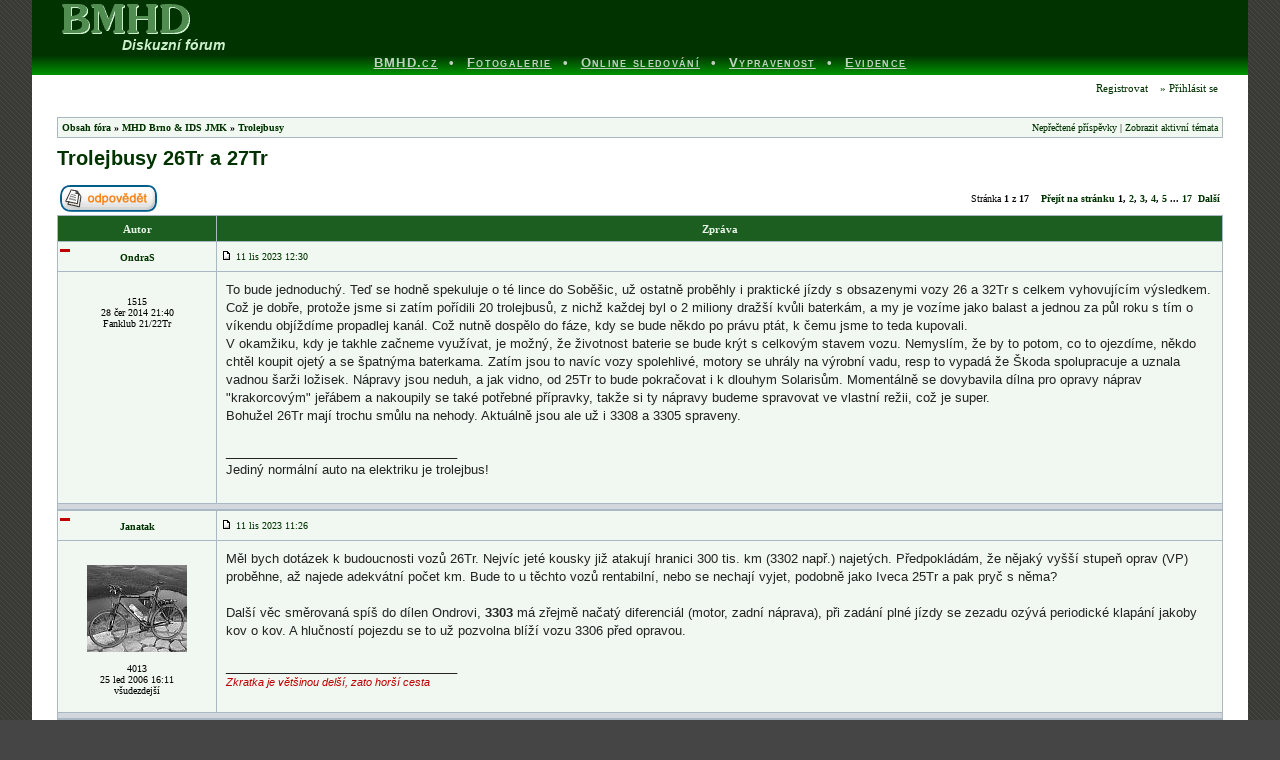

--- FILE ---
content_type: text/html; charset=UTF-8
request_url: https://forumbmhd.cz/viewtopic.php?f=6&p=290007&sid=30d9f81886ee8cb7b0917644285e11c7
body_size: 12564
content:
<!DOCTYPE html PUBLIC "-//W3C//DTD XHTML 1.0 Transitional//EN" "http://www.w3.org/TR/xhtml1/DTD/xhtml1-transitional.dtd">
<html xmlns="http://www.w3.org/1999/xhtml" dir="ltr" lang="cs-cz" xml:lang="cs-cz">
<head>

<meta http-equiv="content-type" content="text/html; charset=UTF-8" />
<meta http-equiv="content-language" content="cs-cz" />
<meta http-equiv="content-style-type" content="text/css" />
<meta http-equiv="imagetoolbar" content="no" />
<meta name="resource-type" content="document" />
<meta name="distribution" content="global" />
<meta name="copyright" content="2000, 2002, 2005, 2007 phpBB Group" />
<meta name="keywords" content="" />
<meta name="description" content="" />
<meta http-equiv="X-UA-Compatible" content="IE=EmulateIE7; IE=EmulateIE9" />

<link rel="icon" href="https://forum.bmhd.cz/favicon.ico" type="image/x-icon">
<link rel="shortcut icon" href="https://forum.bmhd.cz/favicon.ico" type="image/x-icon">

<title>Zobrazit téma - Trolejbusy 26Tr a 27Tr &bull; Diskuzní fórum MHD Brno </title>

<link rel="alternate" type="application/atom+xml" title="Atom - Všechna fóra" href="http://forumbmhd.cz:80/feed.php?mode=forums" /><link rel="alternate" type="application/atom+xml" title="Atom - Fórum - Trolejbusy" href="http://forumbmhd.cz:80/feed.php?f=6" />

<link rel="stylesheet" href="./styles/bmhd-wide/theme/stylesheet.css?v=2" type="text/css" />

<script type="text/javascript">
// <![CDATA[


function popup(url, width, height, name)
{
	if (!name)
	{
		name = '_popup';
	}

	window.open(url.replace(/&amp;/g, '&'), name, 'height=' + height + ',resizable=yes,scrollbars=yes,width=' + width);
	return false;
}

function jumpto()
{
	var page = prompt('Napište číslo stránky, na kterou chcete přejít:', '1');
	var per_page = '25';
	var base_url = './viewtopic.php?f=6&amp;t=1134&amp;sid=102b0ff5794f60659a84212434d276f3';

	if (page !== null && !isNaN(page) && page == Math.floor(page) && page > 0)
	{
		if (base_url.indexOf('?') == -1)
		{
			document.location.href = base_url + '?start=' + ((page - 1) * per_page);
		}
		else
		{
			document.location.href = base_url.replace(/&amp;/g, '&') + '&start=' + ((page - 1) * per_page);
		}
	}
}

/**
* Find a member
*/
function find_username(url)
{
	popup(url, 760, 570, '_usersearch');
	return false;
}

/**
* Mark/unmark checklist
* id = ID of parent container, name = name prefix, state = state [true/false]
*/
function marklist(id, name, state)
{
	var parent = document.getElementById(id);
	if (!parent)
	{
		eval('parent = document.' + id);
	}

	if (!parent)
	{
		return;
	}

	var rb = parent.getElementsByTagName('input');
	
	for (var r = 0; r < rb.length; r++)
	{
		if (rb[r].name.substr(0, name.length) == name)
		{
			rb[r].checked = state;
		}
	}
}



// ]]>
</script>

</head>
<body class="ltr">
<div id="overallforum">
<a name="top"></a>

<div id="wrapheader">
	<div id="logodesc">
		<a href="./index.php?sid=102b0ff5794f60659a84212434d276f3" title="Úvodní strana forum.BMHD.cz"><img class="logo" src="./styles/bmhd-wide/theme/images/site_logo.png"></a>
		<h2><i>Diskuzní fórum</i></h2>
		<div class="bar">
			<a href="http://www.bmhd.cz/">
				<span>BMHD.cz</span>
			</a>
			<a href="http://foto.bmhd.cz/">
				<span>Fotogalerie</span>
			</a>
			<a href="https://mapa.idsjmk.cz/">
				<span>Online sledování</span>
			</a>
			<a href="http://www.bmhd.cz/vypravenost/">
				<span>Vypravenost</span>
			</a>
			<a href="http://www.bmhd.cz/evidence-dpmb/evidence.php">
				<span>Evidence</span>
			</a>
		</div>
	</div>

	<div id="menubar">
		<table width="100%" cellspacing="0">
		<tr>
			<td class="genmed">

				
<!--				&lt;!&ndash; IF not S_IS_BOT &ndash;&gt;-->
<!--					&lt;!&ndash; IF S_USER_LOGGED_IN &ndash;&gt;-->
<!--						&lt;!&ndash; IF S_DISPLAY_PM &ndash;&gt; &nbsp;<a href="./ucp.php?i=pm&amp;folder=inbox&amp;sid=102b0ff5794f60659a84212434d276f3">&lt;!&ndash;<img src="./styles/bmhd-wide/theme/images/icon_mini_message.gif" width="12" height="13" alt="*" />&ndash;&gt; &lt;!&ndash; IF PRIVATE_MESSAGE_INFO_UNREAD &ndash;&gt;, &lt;!&ndash; ENDIF &ndash;&gt;</a>&lt;!&ndash; ENDIF &ndash;&gt;-->
<!--					&lt;!&ndash; ELSEIF S_REGISTER_ENABLED and not (S_SHOW_COPPA or S_REGISTRATION) &ndash;&gt; &nbsp;<a href="./ucp.php?mode=register&amp;sid=102b0ff5794f60659a84212434d276f3">&lt;!&ndash;<img src="./styles/bmhd-wide/theme/images/icon_mini_register.gif" width="12" height="13" alt="*" />&ndash;&gt; Registrovat</a>-->
<!--					&lt;!&ndash; ENDIF &ndash;&gt;-->
<!--				&lt;!&ndash; ENDIF &ndash;&gt;-->
			</td>
			<td class="genmed" align="right">
				&nbsp; &nbsp;<a href="./ucp.php?mode=register&amp;sid=102b0ff5794f60659a84212434d276f3"><!--<img src="./styles/bmhd-wide/theme/images/icon_mini_register.gif" width="12" height="13" alt="*" />--> Registrovat</a>
				&nbsp; &nbsp;<a href="./ucp.php?mode=login&amp;sid=102b0ff5794f60659a84212434d276f3"><!--<img src="./styles/bmhd-wide/theme/images/icon_mini_login.gif" width="12" height="13" alt="*" />-->&#187; Přihlásit se</a>&nbsp;
			</td>
		</tr>
		</table>
	</div>



</div>

<div id="wrapcentre">

	

	<br style="clear: both;" />

	<table class="tablebg" width="100%" cellspacing="1" cellpadding="0" style="margin-top: 5px;">
	<tr>
		<td class="row1">
			<p class="breadcrumbs"><a href="./index.php?sid=102b0ff5794f60659a84212434d276f3">Obsah fóra</a> &#187; <a href="./viewforum.php?f=29&amp;sid=102b0ff5794f60659a84212434d276f3">MHD Brno &amp; IDS JMK</a> &#187; <a href="./viewforum.php?f=6&amp;sid=102b0ff5794f60659a84212434d276f3">Trolejbusy</a></p>
<p class="datetime"><a href="http://forum.bmhd.cz/search.php?search_id=unreadposts">Nepřečtené příspěvky</a> | <a href="./search.php?search_id=active_topics&amp;sid=102b0ff5794f60659a84212434d276f3">Zobrazit aktivní témata</a></span></p>
		</td>
	</tr>
	</table>

	<br />

<div id="pageheader">
	<h2><a class="titles" href="./viewtopic.php?f=6&amp;t=1134&amp;start=0&amp;sid=102b0ff5794f60659a84212434d276f3">Trolejbusy 26Tr a 27Tr</a>
		<span class="titleslinks">
			
		</span>
	</h2>


</div>

<br clear="all" />

<div id="pagecontent">

	<table width="100%" cellspacing="1">
	<tr>
		<td align="left" valign="middle" nowrap="nowrap">
		
<!--				<a href="./posting.php?mode=post&amp;f=6&amp;sid=102b0ff5794f60659a84212434d276f3"><img src="./styles/bmhd-wide/imageset/cs/button_topic_new.gif" alt="Odeslat nové téma" title="Odeslat nové téma" /></a>&nbsp;-->
			<a href="./posting.php?mode=reply&amp;f=6&amp;t=1134&amp;sid=102b0ff5794f60659a84212434d276f3"><img src="./styles/bmhd-wide/imageset/cs/button_topic_reply.gif" alt="Odpovědět na téma" title="Odpovědět na téma" /></a>
		</td>
		
<!--			<td class="nav" valign="middle" nowrap="nowrap">&nbsp;<br /></td>-->
<!--			<td class="gensmall" nowrap="nowrap">&nbsp;[ Příspěvků: 410 ]&nbsp;</td>-->
			<td class="gensmall" width="100%" align="right" nowrap="nowrap">
				Stránka <strong>1</strong> z <strong>17</strong> &nbsp;&nbsp;
				<b><a href="#" onclick="jumpto(); return false;" title="Klikněte pro přechod na stránku…">Přejít na stránku</a> <strong>1</strong><span class="page-sep">, </span><a href="./viewtopic.php?f=6&amp;t=1134&amp;sid=102b0ff5794f60659a84212434d276f3&amp;start=25">2</a><span class="page-sep">, </span><a href="./viewtopic.php?f=6&amp;t=1134&amp;sid=102b0ff5794f60659a84212434d276f3&amp;start=50">3</a><span class="page-sep">, </span><a href="./viewtopic.php?f=6&amp;t=1134&amp;sid=102b0ff5794f60659a84212434d276f3&amp;start=75">4</a><span class="page-sep">, </span><a href="./viewtopic.php?f=6&amp;t=1134&amp;sid=102b0ff5794f60659a84212434d276f3&amp;start=100">5</a> ... <a href="./viewtopic.php?f=6&amp;t=1134&amp;sid=102b0ff5794f60659a84212434d276f3&amp;start=400">17</a> &nbsp;<a href="./viewtopic.php?f=6&amp;t=1134&amp;sid=102b0ff5794f60659a84212434d276f3&amp;start=25">Další</a></b>
			</td>
		
	</tr>
	</table>

	<table class="tablebg" width="100%" cellspacing="1">
<!--	<tr>-->
<!--		<td class="cat">-->
<!--			<table width="100%" cellspacing="0">-->
<!--			<tr>-->
<!--				<td class="nav" nowrap="nowrap">&nbsp;-->
<!--				&lt;!&ndash; IF not S_IS_BOT &ndash;&gt;-->
<!--					&lt;!&ndash; IF U_PRINT_TOPIC &ndash;&gt;-->
<!--&lt;!&ndash;						<a href="./viewtopic.php?f=6&amp;t=1134&amp;start=0&amp;sid=102b0ff5794f60659a84212434d276f3&amp;view=print" title="Verze pro tisk">Verze pro tisk</a>&ndash;&gt;-->
<!--					&lt;!&ndash; IF U_EMAIL_TOPIC or U_BUMP_TOPIC &ndash;&gt;-->
<!--&lt;!&ndash;						| &ndash;&gt;-->
<!--						&lt;!&ndash; ENDIF &ndash;&gt;&lt;!&ndash; ENDIF &ndash;&gt;-->
<!--					&lt;!&ndash; IF U_EMAIL_TOPIC &ndash;&gt;-->
<!--&lt;!&ndash;						<a href="" title="Napsat e-mail">Napsat e-mail</a>&ndash;&gt;-->
<!--					&lt;!&ndash; IF U_BUMP_TOPIC &ndash;&gt;-->
<!--&lt;!&ndash;						| &ndash;&gt;-->
<!--					&lt;!&ndash; ENDIF &ndash;&gt;&lt;!&ndash; ENDIF &ndash;&gt;-->
<!--					&lt;!&ndash; IF U_BUMP_TOPIC &ndash;&gt;-->
<!--&lt;!&ndash;						<a href="" title="Oživit téma">Oživit téma</a>&ndash;&gt;-->
<!--					&lt;!&ndash; ENDIF &ndash;&gt;-->
<!--				&lt;!&ndash; ENDIF &ndash;&gt;-->
<!--				</td>-->
<!--				<td class="nav" align="right" nowrap="nowrap">-->


<!--					&lt;!&ndash;					<a href="./viewtopic.php?f=6&amp;t=1134&amp;view=previous&amp;sid=102b0ff5794f60659a84212434d276f3">Předchozí téma</a>&lt;!&ndash; IF U_VIEW_UNREAD_POST and not S_IS_BOT &ndash;&gt; | <a href="">Přejít na nepřečtené příspěvky</a>&lt;!&ndash; ENDIF &ndash;&gt; | <a href="./viewtopic.php?f=6&amp;t=1134&amp;view=next&amp;sid=102b0ff5794f60659a84212434d276f3">Následující téma</a>&nbsp;&ndash;&gt;-->
<!--				</td>-->
<!--			</tr>-->
<!--			</table>-->
<!--		</td>-->
<!--	</tr>-->

	</table>


	<table class="tablebg" width="100%" cellspacing="1">
	
		<tr>
			<th>Autor</th>
			<th>Zpráva</th>
		</tr>
	<tr class="row1">

			<td align="left" valign="middle">
				<a name="p290406"></a>
				<img src="./styles/bmhd-wide/imageset/cs/icon_user_offline.gif" alt="Offline" title="Offline" />
				<center><b class="postauthor"
					
				>
					<a href="./memberlist.php?mode=viewprofile&amp;u=1923&amp;sid=102b0ff5794f60659a84212434d276f3">OndraS</a>
				</b></center>
			</td>
			<td width="100%" height="25">
				<table width="100%" cellspacing="0">
				<tr>
				
					<td class="gensmall" width="100%"><!--<div style="float: left;">&nbsp;<b>Předmět příspěvku:</b> Re: Trolejbusy 26Tr a 27Tr</div>--><div style="float: left;"><a href="./viewtopic.php?p=290406&amp;sid=102b0ff5794f60659a84212434d276f3#p290406" title="Napsal"><img src="./styles/bmhd-wide/imageset/icon_post_target.gif" width="12" height="9" alt="Příspěvek" title="Příspěvek" /> 11 lis 2023 12:30</a></div></td>
				</tr>
				</table>
			</td>
		</tr>

		<tr class="row1">

			<td valign="top" class="profile">
				<table cellspacing="4" align="center" width="150">
			
				<tr>
		<!--			<td><img src="./styles/bmhd-wide/imageset/cs/icon_user_offline.gif" alt="Offline" title="Offline" /></td>-->
				</tr>
			
				<tr>

				</tr>
			
				<tr>
					<td>
						<a href="./memberlist.php?mode=viewprofile&amp;u=1923&amp;sid=102b0ff5794f60659a84212434d276f3"></a>
					</td>
				</tr>
			
				</table>

				<div class="postdetails" style="text-align: center">
					 <span title="Příspěvky">1515</span><br />  <span title="Od">28 čer 2014 21:40</span><br />  <span title="Bydliště">Fanklub 21/22Tr</span> <br /> 
				</div>

			</td>
			<td valign="top">
				<table width="100%" cellspacing="5">
				<tr>
					<td>
					

						<div class="postbody">To bude jednoduchý. Teď se hodně spekuluje o té lince do Soběšic, už ostatně proběhly i praktické jízdy s obsazenymi vozy 26 a 32Tr s celkem vyhovujícím výsledkem. Což je dobře, protože jsme si zatím pořídili 20 trolejbusů, z nichž každej byl o 2 miliony dražší kvůli baterkám, a my je vozíme jako balast a jednou za půl roku s tím o víkendu objíždíme propadlej kanál. Což nutně dospělo do fáze, kdy se bude někdo po právu ptát, k čemu jsme to teda kupovali.<br />V okamžiku, kdy je takhle začneme využívat, je možný, že životnost baterie se bude krýt s celkovým stavem vozu. Nemyslím, že by to potom, co to ojezdíme, někdo chtěl koupit ojetý a se špatnýma baterkama. Zatím jsou to navíc vozy spolehlivé, motory se uhrály na výrobní vadu, resp to vypadá že Škoda spolupracuje a uznala vadnou šarži ložisek. Nápravy jsou neduh, a jak vidno, od 25Tr to bude pokračovat i k dlouhym Solarisům. Momentálně se dovybavila dílna pro opravy náprav &quot;krakorcovým&quot; jeřábem a nakoupily se také potřebné přípravky, takže si ty nápravy budeme spravovat ve vlastní režii, což je super.<br />Bohužel 26Tr mají trochu smůlu na nehody. Aktuálně jsou ale už i 3308 a 3305 spraveny.</div>

					
						<span class="postbody"><br />_________________________________<br />Jediný normální auto na elektriku je trolejbus!</span>
					<br clear="all" /><br />

						<table width="100%" cellspacing="0">
						<tr valign="middle">
							<td class="gensmall" align="right">
							
							</td>
						</tr>
						</table>
					</td>
				</tr>
				</table>
			</td>
<!--		</tr>-->
<!--		&lt;!&ndash; IF postrow.S_ROW_COUNT is even &ndash;&gt;<tr class="row1">&lt;!&ndash; ELSE &ndash;&gt;<tr class="row2">&lt;!&ndash; ENDIF &ndash;&gt;-->

<!--			<td class="profile"><strong><a href="#wrapheader">Nahoru</a></strong></td>-->
<!--			<td>-->
<!--				<div class="gensmall" style="float: left;">&nbsp;-->
<!--					&lt;!&ndash; IF postrow.U_POST_AUTHOR &ndash;&gt;<a href="./memberlist.php?mode=viewprofile&amp;u=1923&amp;sid=102b0ff5794f60659a84212434d276f3"><img src="./styles/bmhd-wide/imageset/cs/icon_user_profile.gif" alt="Profil" title="Profil" /></a> &lt;!&ndash; ENDIF &ndash;&gt;-->

<!--					&lt;!&ndash; IF postrow.U_EMAIL &ndash;&gt;<a href=""><img src="./styles/bmhd-wide/imageset/cs/icon_contact_email.gif" alt="Poslat e-mail" title="Poslat e-mail" /></a> &lt;!&ndash; ENDIF &ndash;&gt;&nbsp;-->
<!--				</div>-->
<!--				<div class="gensmall" style="float: right;">-->

<!--				</div>-->
<!--			</td>-->
	
		</tr>

	<tr>
		<td class="spacer" colspan="2" height="1"><img src="images/spacer.gif" alt="" width="1" height="1" /></td>
	</tr>
	</table>

	<table class="tablebg" width="100%" cellspacing="1">
	<tr class="row2">

			<td align="left" valign="middle">
				<a name="p290403"></a>
				<img src="./styles/bmhd-wide/imageset/cs/icon_user_offline.gif" alt="Offline" title="Offline" />
				<center><b class="postauthor"
					 style="color: #FF0000"
				>
					<a href="./memberlist.php?mode=viewprofile&amp;u=123&amp;sid=102b0ff5794f60659a84212434d276f3">Janatak</a>
				</b></center>
			</td>
			<td width="100%" height="25">
				<table width="100%" cellspacing="0">
				<tr>
				
					<td class="gensmall" width="100%"><!--<div style="float: left;">&nbsp;<b>Předmět příspěvku:</b> Re: Trolejbusy 26Tr a 27Tr</div>--><div style="float: left;"><a href="./viewtopic.php?p=290403&amp;sid=102b0ff5794f60659a84212434d276f3#p290403" title="Napsal"><img src="./styles/bmhd-wide/imageset/icon_post_target.gif" width="12" height="9" alt="Příspěvek" title="Příspěvek" /> 11 lis 2023 11:26</a></div></td>
				</tr>
				</table>
			</td>
		</tr>

		<tr class="row2">

			<td valign="top" class="profile">
				<table cellspacing="4" align="center" width="150">
			
				<tr>
		<!--			<td><img src="./styles/bmhd-wide/imageset/cs/icon_user_offline.gif" alt="Offline" title="Offline" /></td>-->
				</tr>
			
				<tr>

				</tr>
			
				<tr>
					<td>
						<a href="./memberlist.php?mode=viewprofile&amp;u=123&amp;sid=102b0ff5794f60659a84212434d276f3"></a>
					</td>
				</tr>
			
				</table>

				<div class="postdetails" style="text-align: center">
					 <img src="./download/file.php?avatar=123_1359633620.jpg" width="100" height="87" alt="Uživatelský avatar" /> <br /><br />  <span title="Příspěvky">4013</span><br />  <span title="Od">25 led 2006 16:11</span><br />  <span title="Bydliště">všudezdejší</span> <br /> 
				</div>

			</td>
			<td valign="top">
				<table width="100%" cellspacing="5">
				<tr>
					<td>
					

						<div class="postbody">Měl bych dotázek k budoucnosti vozů 26Tr. Nejvíc jeté kousky již atakují hranici 300 tis. km (3302 např.) najetých. Předpokládám, že nějaký vyšší stupeň oprav (VP) proběhne, až najede adekvátní počet km. Bude to u těchto vozů rentabilní, nebo se nechají vyjet, podobně jako Iveca 25Tr a pak pryč s něma?<br /><br />Další věc směrovaná spíš do dílen Ondrovi, <strong>3303</strong> má zřejmě načatý diferenciál (motor, zadní náprava), při zadání plné jízdy se zezadu ozývá periodické klapání jakoby kov o kov. A hlučností pojezdu se to už pozvolna blíží vozu 3306 před opravou.</div>

					
						<span class="postbody"><br />_________________________________<br /><span style="font-size: 85%; line-height: normal"><em><span style="color: #BF0000">Zkratka je většinou delší, zato horší cesta</span></em></span></span>
					<br clear="all" /><br />

						<table width="100%" cellspacing="0">
						<tr valign="middle">
							<td class="gensmall" align="right">
							
							</td>
						</tr>
						</table>
					</td>
				</tr>
				</table>
			</td>
<!--		</tr>-->
<!--		&lt;!&ndash; IF postrow.S_ROW_COUNT is even &ndash;&gt;<tr class="row1">&lt;!&ndash; ELSE &ndash;&gt;<tr class="row2">&lt;!&ndash; ENDIF &ndash;&gt;-->

<!--			<td class="profile"><strong><a href="#wrapheader">Nahoru</a></strong></td>-->
<!--			<td>-->
<!--				<div class="gensmall" style="float: left;">&nbsp;-->
<!--					&lt;!&ndash; IF postrow.U_POST_AUTHOR &ndash;&gt;<a href="./memberlist.php?mode=viewprofile&amp;u=123&amp;sid=102b0ff5794f60659a84212434d276f3"><img src="./styles/bmhd-wide/imageset/cs/icon_user_profile.gif" alt="Profil" title="Profil" /></a> &lt;!&ndash; ENDIF &ndash;&gt;-->

<!--					&lt;!&ndash; IF postrow.U_EMAIL &ndash;&gt;<a href=""><img src="./styles/bmhd-wide/imageset/cs/icon_contact_email.gif" alt="Poslat e-mail" title="Poslat e-mail" /></a> &lt;!&ndash; ENDIF &ndash;&gt;&nbsp;-->
<!--				</div>-->
<!--				<div class="gensmall" style="float: right;">-->

<!--				</div>-->
<!--			</td>-->
	
		</tr>

	<tr>
		<td class="spacer" colspan="2" height="1"><img src="images/spacer.gif" alt="" width="1" height="1" /></td>
	</tr>
	</table>

	<table class="tablebg" width="100%" cellspacing="1">
	<tr class="row1">

			<td align="left" valign="middle">
				<a name="p290400"></a>
				<img src="./styles/bmhd-wide/imageset/cs/icon_user_offline.gif" alt="Offline" title="Offline" />
				<center><b class="postauthor"
					
				>
					<a href="./memberlist.php?mode=viewprofile&amp;u=1923&amp;sid=102b0ff5794f60659a84212434d276f3">OndraS</a>
				</b></center>
			</td>
			<td width="100%" height="25">
				<table width="100%" cellspacing="0">
				<tr>
				
					<td class="gensmall" width="100%"><!--<div style="float: left;">&nbsp;<b>Předmět příspěvku:</b> Re: Trolejbusy 26Tr a 27Tr</div>--><div style="float: left;"><a href="./viewtopic.php?p=290400&amp;sid=102b0ff5794f60659a84212434d276f3#p290400" title="Napsal"><img src="./styles/bmhd-wide/imageset/icon_post_target.gif" width="12" height="9" alt="Příspěvek" title="Příspěvek" /> 10 lis 2023 16:59</a></div></td>
				</tr>
				</table>
			</td>
		</tr>

		<tr class="row1">

			<td valign="top" class="profile">
				<table cellspacing="4" align="center" width="150">
			
				<tr>
		<!--			<td><img src="./styles/bmhd-wide/imageset/cs/icon_user_offline.gif" alt="Offline" title="Offline" /></td>-->
				</tr>
			
				<tr>

				</tr>
			
				<tr>
					<td>
						<a href="./memberlist.php?mode=viewprofile&amp;u=1923&amp;sid=102b0ff5794f60659a84212434d276f3"></a>
					</td>
				</tr>
			
				</table>

				<div class="postdetails" style="text-align: center">
					 <span title="Příspěvky">1515</span><br />  <span title="Od">28 čer 2014 21:40</span><br />  <span title="Bydliště">Fanklub 21/22Tr</span> <br /> 
				</div>

			</td>
			<td valign="top">
				<table width="100%" cellspacing="5">
				<tr>
					<td>
					

						<div class="postbody"><span style="color: #00BF40">3652</span> po opravě hnací nápravy funkční.</div>

					
						<span class="postbody"><br />_________________________________<br />Jediný normální auto na elektriku je trolejbus!</span>
					<br clear="all" /><br />

						<table width="100%" cellspacing="0">
						<tr valign="middle">
							<td class="gensmall" align="right">
							
							</td>
						</tr>
						</table>
					</td>
				</tr>
				</table>
			</td>
<!--		</tr>-->
<!--		&lt;!&ndash; IF postrow.S_ROW_COUNT is even &ndash;&gt;<tr class="row1">&lt;!&ndash; ELSE &ndash;&gt;<tr class="row2">&lt;!&ndash; ENDIF &ndash;&gt;-->

<!--			<td class="profile"><strong><a href="#wrapheader">Nahoru</a></strong></td>-->
<!--			<td>-->
<!--				<div class="gensmall" style="float: left;">&nbsp;-->
<!--					&lt;!&ndash; IF postrow.U_POST_AUTHOR &ndash;&gt;<a href="./memberlist.php?mode=viewprofile&amp;u=1923&amp;sid=102b0ff5794f60659a84212434d276f3"><img src="./styles/bmhd-wide/imageset/cs/icon_user_profile.gif" alt="Profil" title="Profil" /></a> &lt;!&ndash; ENDIF &ndash;&gt;-->

<!--					&lt;!&ndash; IF postrow.U_EMAIL &ndash;&gt;<a href=""><img src="./styles/bmhd-wide/imageset/cs/icon_contact_email.gif" alt="Poslat e-mail" title="Poslat e-mail" /></a> &lt;!&ndash; ENDIF &ndash;&gt;&nbsp;-->
<!--				</div>-->
<!--				<div class="gensmall" style="float: right;">-->

<!--				</div>-->
<!--			</td>-->
	
		</tr>

	<tr>
		<td class="spacer" colspan="2" height="1"><img src="images/spacer.gif" alt="" width="1" height="1" /></td>
	</tr>
	</table>

	<table class="tablebg" width="100%" cellspacing="1">
	<tr class="row2">

			<td align="left" valign="middle">
				<a name="p290054"></a>
				<img src="./styles/bmhd-wide/imageset/cs/icon_user_offline.gif" alt="Offline" title="Offline" />
				<center><b class="postauthor"
					
				>
					<a href="./memberlist.php?mode=viewprofile&amp;u=158&amp;sid=102b0ff5794f60659a84212434d276f3">pepola</a>
				</b></center>
			</td>
			<td width="100%" height="25">
				<table width="100%" cellspacing="0">
				<tr>
				
					<td class="gensmall" width="100%"><!--<div style="float: left;">&nbsp;<b>Předmět příspěvku:</b> Re: Trolejbusy 26Tr a 27Tr</div>--><div style="float: left;"><a href="./viewtopic.php?p=290054&amp;sid=102b0ff5794f60659a84212434d276f3#p290054" title="Napsal"><img src="./styles/bmhd-wide/imageset/icon_post_target.gif" width="12" height="9" alt="Příspěvek" title="Příspěvek" /> 24 zář 2023 00:12</a></div></td>
				</tr>
				</table>
			</td>
		</tr>

		<tr class="row2">

			<td valign="top" class="profile">
				<table cellspacing="4" align="center" width="150">
			
				<tr>
		<!--			<td><img src="./styles/bmhd-wide/imageset/cs/icon_user_offline.gif" alt="Offline" title="Offline" /></td>-->
				</tr>
			
				<tr>

				</tr>
			
				<tr>
					<td>
						<a href="./memberlist.php?mode=viewprofile&amp;u=158&amp;sid=102b0ff5794f60659a84212434d276f3"></a>
					</td>
				</tr>
			
				</table>

				<div class="postdetails" style="text-align: center">
					 <img src="./download/file.php?avatar=158_1194466072.jpg" width="66" height="46" alt="Uživatelský avatar" /> <br /><br />  <span title="Příspěvky">3795</span><br />  <span title="Od">28 úno 2006 19:00</span><br /> 
				</div>

			</td>
			<td valign="top">
				<table width="100%" cellspacing="5">
				<tr>
					<td>
					

						<div class="postbody"><div class="quotetitle">OndraS píše:</div><div class="quotecontent">3652 - vadná hnací náprava. Najeto necelých 65 tkm. <br />Překonává to nejblbší možné scénáře, byť se může jednat samosebou o vadu materiálu atp.</div><br />No, nesmíte se s tím rozjíždět jako Max Verstappen!  <img src="./images/smilies/icon_biggrin.gif" alt=":D" title="Very Happy" /> <br />Motor v autobusu logicky takový krouťák nikdy nevyvine.</div>

					<br clear="all" /><br />

						<table width="100%" cellspacing="0">
						<tr valign="middle">
							<td class="gensmall" align="right">
							
							</td>
						</tr>
						</table>
					</td>
				</tr>
				</table>
			</td>
<!--		</tr>-->
<!--		&lt;!&ndash; IF postrow.S_ROW_COUNT is even &ndash;&gt;<tr class="row1">&lt;!&ndash; ELSE &ndash;&gt;<tr class="row2">&lt;!&ndash; ENDIF &ndash;&gt;-->

<!--			<td class="profile"><strong><a href="#wrapheader">Nahoru</a></strong></td>-->
<!--			<td>-->
<!--				<div class="gensmall" style="float: left;">&nbsp;-->
<!--					&lt;!&ndash; IF postrow.U_POST_AUTHOR &ndash;&gt;<a href="./memberlist.php?mode=viewprofile&amp;u=158&amp;sid=102b0ff5794f60659a84212434d276f3"><img src="./styles/bmhd-wide/imageset/cs/icon_user_profile.gif" alt="Profil" title="Profil" /></a> &lt;!&ndash; ENDIF &ndash;&gt;-->

<!--					&lt;!&ndash; IF postrow.U_EMAIL &ndash;&gt;<a href=""><img src="./styles/bmhd-wide/imageset/cs/icon_contact_email.gif" alt="Poslat e-mail" title="Poslat e-mail" /></a> &lt;!&ndash; ENDIF &ndash;&gt;&nbsp;-->
<!--				</div>-->
<!--				<div class="gensmall" style="float: right;">-->

<!--				</div>-->
<!--			</td>-->
	
		</tr>

	<tr>
		<td class="spacer" colspan="2" height="1"><img src="images/spacer.gif" alt="" width="1" height="1" /></td>
	</tr>
	</table>

	<table class="tablebg" width="100%" cellspacing="1">
	<tr class="row1">

			<td align="left" valign="middle">
				<a name="p290014"></a>
				<img src="./styles/bmhd-wide/imageset/cs/icon_user_offline.gif" alt="Offline" title="Offline" />
				<center><b class="postauthor"
					
				>
					<a href="./memberlist.php?mode=viewprofile&amp;u=1510&amp;sid=102b0ff5794f60659a84212434d276f3">Cracatit</a>
				</b></center>
			</td>
			<td width="100%" height="25">
				<table width="100%" cellspacing="0">
				<tr>
				
					<td class="gensmall" width="100%"><!--<div style="float: left;">&nbsp;<b>Předmět příspěvku:</b> Re: Trolejbusy 26Tr a 27Tr</div>--><div style="float: left;"><a href="./viewtopic.php?p=290014&amp;sid=102b0ff5794f60659a84212434d276f3#p290014" title="Napsal"><img src="./styles/bmhd-wide/imageset/icon_post_target.gif" width="12" height="9" alt="Příspěvek" title="Příspěvek" /> 19 zář 2023 20:26</a></div></td>
				</tr>
				</table>
			</td>
		</tr>

		<tr class="row1">

			<td valign="top" class="profile">
				<table cellspacing="4" align="center" width="150">
			
				<tr>
		<!--			<td><img src="./styles/bmhd-wide/imageset/cs/icon_user_offline.gif" alt="Offline" title="Offline" /></td>-->
				</tr>
			
				<tr>

				</tr>
			
				<tr>
					<td>
						<a href="./memberlist.php?mode=viewprofile&amp;u=1510&amp;sid=102b0ff5794f60659a84212434d276f3"></a>
					</td>
				</tr>
			
				</table>

				<div class="postdetails" style="text-align: center">
					 <span title="Příspěvky">3177</span><br />  <span title="Od">23 říj 2012 11:06</span><br />  <span title="Bydliště">na křížení trolejbusu 25 s devítkou</span> <br /> 
				</div>

			</td>
			<td valign="top">
				<table width="100%" cellspacing="5">
				<tr>
					<td>
					

						<div class="postbody">To nevymyslíš, ometenej trajfl o buldozer. <img src="./images/smilies/icon_biggrin.gif" alt=":D" title="Very Happy" /></div>

					
						<span class="postbody"><br />_________________________________<br />Jaro, léto, podzim a zima: nejlepší podnební pás.</span>
					<br clear="all" /><br />

						<table width="100%" cellspacing="0">
						<tr valign="middle">
							<td class="gensmall" align="right">
							
							</td>
						</tr>
						</table>
					</td>
				</tr>
				</table>
			</td>
<!--		</tr>-->
<!--		&lt;!&ndash; IF postrow.S_ROW_COUNT is even &ndash;&gt;<tr class="row1">&lt;!&ndash; ELSE &ndash;&gt;<tr class="row2">&lt;!&ndash; ENDIF &ndash;&gt;-->

<!--			<td class="profile"><strong><a href="#wrapheader">Nahoru</a></strong></td>-->
<!--			<td>-->
<!--				<div class="gensmall" style="float: left;">&nbsp;-->
<!--					&lt;!&ndash; IF postrow.U_POST_AUTHOR &ndash;&gt;<a href="./memberlist.php?mode=viewprofile&amp;u=1510&amp;sid=102b0ff5794f60659a84212434d276f3"><img src="./styles/bmhd-wide/imageset/cs/icon_user_profile.gif" alt="Profil" title="Profil" /></a> &lt;!&ndash; ENDIF &ndash;&gt;-->

<!--					&lt;!&ndash; IF postrow.U_EMAIL &ndash;&gt;<a href=""><img src="./styles/bmhd-wide/imageset/cs/icon_contact_email.gif" alt="Poslat e-mail" title="Poslat e-mail" /></a> &lt;!&ndash; ENDIF &ndash;&gt;&nbsp;-->
<!--				</div>-->
<!--				<div class="gensmall" style="float: right;">-->

<!--				</div>-->
<!--			</td>-->
	
		</tr>

	<tr>
		<td class="spacer" colspan="2" height="1"><img src="images/spacer.gif" alt="" width="1" height="1" /></td>
	</tr>
	</table>

	<table class="tablebg" width="100%" cellspacing="1">
	<tr class="row2">

			<td align="left" valign="middle">
				<a name="p290007"></a>
				<img src="./styles/bmhd-wide/imageset/cs/icon_user_offline.gif" alt="Offline" title="Offline" />
				<center><b class="postauthor"
					
				>
					<a href="./memberlist.php?mode=viewprofile&amp;u=1923&amp;sid=102b0ff5794f60659a84212434d276f3">OndraS</a>
				</b></center>
			</td>
			<td width="100%" height="25">
				<table width="100%" cellspacing="0">
				<tr>
				
					<td class="gensmall" width="100%"><!--<div style="float: left;">&nbsp;<b>Předmět příspěvku:</b> Re: Trolejbusy 26Tr a 27Tr</div>--><div style="float: left;"><a href="./viewtopic.php?p=290007&amp;sid=102b0ff5794f60659a84212434d276f3#p290007" title="Napsal"><img src="./styles/bmhd-wide/imageset/icon_post_target.gif" width="12" height="9" alt="Příspěvek" title="Příspěvek" /> 19 zář 2023 15:14</a></div></td>
				</tr>
				</table>
			</td>
		</tr>

		<tr class="row2">

			<td valign="top" class="profile">
				<table cellspacing="4" align="center" width="150">
			
				<tr>
		<!--			<td><img src="./styles/bmhd-wide/imageset/cs/icon_user_offline.gif" alt="Offline" title="Offline" /></td>-->
				</tr>
			
				<tr>

				</tr>
			
				<tr>
					<td>
						<a href="./memberlist.php?mode=viewprofile&amp;u=1923&amp;sid=102b0ff5794f60659a84212434d276f3"></a>
					</td>
				</tr>
			
				</table>

				<div class="postdetails" style="text-align: center">
					 <span title="Příspěvky">1515</span><br />  <span title="Od">28 čer 2014 21:40</span><br />  <span title="Bydliště">Fanklub 21/22Tr</span> <br /> 
				</div>

			</td>
			<td valign="top">
				<table width="100%" cellspacing="5">
				<tr>
					<td>
					

						<div class="postbody">Buldozer.</div>

					
						<span class="postbody"><br />_________________________________<br />Jediný normální auto na elektriku je trolejbus!</span>
					<br clear="all" /><br />

						<table width="100%" cellspacing="0">
						<tr valign="middle">
							<td class="gensmall" align="right">
							
							</td>
						</tr>
						</table>
					</td>
				</tr>
				</table>
			</td>
<!--		</tr>-->
<!--		&lt;!&ndash; IF postrow.S_ROW_COUNT is even &ndash;&gt;<tr class="row1">&lt;!&ndash; ELSE &ndash;&gt;<tr class="row2">&lt;!&ndash; ENDIF &ndash;&gt;-->

<!--			<td class="profile"><strong><a href="#wrapheader">Nahoru</a></strong></td>-->
<!--			<td>-->
<!--				<div class="gensmall" style="float: left;">&nbsp;-->
<!--					&lt;!&ndash; IF postrow.U_POST_AUTHOR &ndash;&gt;<a href="./memberlist.php?mode=viewprofile&amp;u=1923&amp;sid=102b0ff5794f60659a84212434d276f3"><img src="./styles/bmhd-wide/imageset/cs/icon_user_profile.gif" alt="Profil" title="Profil" /></a> &lt;!&ndash; ENDIF &ndash;&gt;-->

<!--					&lt;!&ndash; IF postrow.U_EMAIL &ndash;&gt;<a href=""><img src="./styles/bmhd-wide/imageset/cs/icon_contact_email.gif" alt="Poslat e-mail" title="Poslat e-mail" /></a> &lt;!&ndash; ENDIF &ndash;&gt;&nbsp;-->
<!--				</div>-->
<!--				<div class="gensmall" style="float: right;">-->

<!--				</div>-->
<!--			</td>-->
	
		</tr>

	<tr>
		<td class="spacer" colspan="2" height="1"><img src="images/spacer.gif" alt="" width="1" height="1" /></td>
	</tr>
	</table>

	<table class="tablebg" width="100%" cellspacing="1">
	<tr class="row1">

			<td align="left" valign="middle">
				<a name="p290003"></a>
				<img src="./styles/bmhd-wide/imageset/cs/icon_user_offline.gif" alt="Offline" title="Offline" />
				<center><b class="postauthor"
					 style="color: #FF0000"
				>
					<a href="./memberlist.php?mode=viewprofile&amp;u=123&amp;sid=102b0ff5794f60659a84212434d276f3">Janatak</a>
				</b></center>
			</td>
			<td width="100%" height="25">
				<table width="100%" cellspacing="0">
				<tr>
				
					<td class="gensmall" width="100%"><!--<div style="float: left;">&nbsp;<b>Předmět příspěvku:</b> Re: Trolejbusy 26Tr a 27Tr</div>--><div style="float: left;"><a href="./viewtopic.php?p=290003&amp;sid=102b0ff5794f60659a84212434d276f3#p290003" title="Napsal"><img src="./styles/bmhd-wide/imageset/icon_post_target.gif" width="12" height="9" alt="Příspěvek" title="Příspěvek" /> 19 zář 2023 10:26</a></div></td>
				</tr>
				</table>
			</td>
		</tr>

		<tr class="row1">

			<td valign="top" class="profile">
				<table cellspacing="4" align="center" width="150">
			
				<tr>
		<!--			<td><img src="./styles/bmhd-wide/imageset/cs/icon_user_offline.gif" alt="Offline" title="Offline" /></td>-->
				</tr>
			
				<tr>

				</tr>
			
				<tr>
					<td>
						<a href="./memberlist.php?mode=viewprofile&amp;u=123&amp;sid=102b0ff5794f60659a84212434d276f3"></a>
					</td>
				</tr>
			
				</table>

				<div class="postdetails" style="text-align: center">
					 <img src="./download/file.php?avatar=123_1359633620.jpg" width="100" height="87" alt="Uživatelský avatar" /> <br /><br />  <span title="Příspěvky">4013</span><br />  <span title="Od">25 led 2006 16:11</span><br />  <span title="Bydliště">všudezdejší</span> <br /> 
				</div>

			</td>
			<td valign="top">
				<table width="100%" cellspacing="5">
				<tr>
					<td>
					

						<div class="postbody">Koukám, přibylo další - na nějakou dobu - odstavený soláro, tentokrát 3305. Co se o kolegu otřelo, že to vzalo pravý zadní roh? Ne moc, ale zase docela zvláštně...</div>

					
						<span class="postbody"><br />_________________________________<br /><span style="font-size: 85%; line-height: normal"><em><span style="color: #BF0000">Zkratka je většinou delší, zato horší cesta</span></em></span></span>
					<br clear="all" /><br />

						<table width="100%" cellspacing="0">
						<tr valign="middle">
							<td class="gensmall" align="right">
							
							</td>
						</tr>
						</table>
					</td>
				</tr>
				</table>
			</td>
<!--		</tr>-->
<!--		&lt;!&ndash; IF postrow.S_ROW_COUNT is even &ndash;&gt;<tr class="row1">&lt;!&ndash; ELSE &ndash;&gt;<tr class="row2">&lt;!&ndash; ENDIF &ndash;&gt;-->

<!--			<td class="profile"><strong><a href="#wrapheader">Nahoru</a></strong></td>-->
<!--			<td>-->
<!--				<div class="gensmall" style="float: left;">&nbsp;-->
<!--					&lt;!&ndash; IF postrow.U_POST_AUTHOR &ndash;&gt;<a href="./memberlist.php?mode=viewprofile&amp;u=123&amp;sid=102b0ff5794f60659a84212434d276f3"><img src="./styles/bmhd-wide/imageset/cs/icon_user_profile.gif" alt="Profil" title="Profil" /></a> &lt;!&ndash; ENDIF &ndash;&gt;-->

<!--					&lt;!&ndash; IF postrow.U_EMAIL &ndash;&gt;<a href=""><img src="./styles/bmhd-wide/imageset/cs/icon_contact_email.gif" alt="Poslat e-mail" title="Poslat e-mail" /></a> &lt;!&ndash; ENDIF &ndash;&gt;&nbsp;-->
<!--				</div>-->
<!--				<div class="gensmall" style="float: right;">-->

<!--				</div>-->
<!--			</td>-->
	
		</tr>

	<tr>
		<td class="spacer" colspan="2" height="1"><img src="images/spacer.gif" alt="" width="1" height="1" /></td>
	</tr>
	</table>

	<table class="tablebg" width="100%" cellspacing="1">
	<tr class="row2">

			<td align="left" valign="middle">
				<a name="p289993"></a>
				<img src="./styles/bmhd-wide/imageset/cs/icon_user_offline.gif" alt="Offline" title="Offline" />
				<center><b class="postauthor"
					
				>
					<a href="./memberlist.php?mode=viewprofile&amp;u=1923&amp;sid=102b0ff5794f60659a84212434d276f3">OndraS</a>
				</b></center>
			</td>
			<td width="100%" height="25">
				<table width="100%" cellspacing="0">
				<tr>
				
					<td class="gensmall" width="100%"><!--<div style="float: left;">&nbsp;<b>Předmět příspěvku:</b> Re: Trolejbusy 26Tr a 27Tr</div>--><div style="float: left;"><a href="./viewtopic.php?p=289993&amp;sid=102b0ff5794f60659a84212434d276f3#p289993" title="Napsal"><img src="./styles/bmhd-wide/imageset/icon_post_target.gif" width="12" height="9" alt="Příspěvek" title="Příspěvek" /> 18 zář 2023 15:28</a></div></td>
				</tr>
				</table>
			</td>
		</tr>

		<tr class="row2">

			<td valign="top" class="profile">
				<table cellspacing="4" align="center" width="150">
			
				<tr>
		<!--			<td><img src="./styles/bmhd-wide/imageset/cs/icon_user_offline.gif" alt="Offline" title="Offline" /></td>-->
				</tr>
			
				<tr>

				</tr>
			
				<tr>
					<td>
						<a href="./memberlist.php?mode=viewprofile&amp;u=1923&amp;sid=102b0ff5794f60659a84212434d276f3"></a>
					</td>
				</tr>
			
				</table>

				<div class="postdetails" style="text-align: center">
					 <span title="Příspěvky">1515</span><br />  <span title="Od">28 čer 2014 21:40</span><br />  <span title="Bydliště">Fanklub 21/22Tr</span> <br /> 
				</div>

			</td>
			<td valign="top">
				<table width="100%" cellspacing="5">
				<tr>
					<td>
					

						<div class="postbody">3652 - vadná hnací náprava. Najeto necelých 65 tkm. <br />Překonává to nejblbší možné scénáře, byť se může jednat samosebou o vadu materiálu atp.</div>

					
						<span class="postbody"><br />_________________________________<br />Jediný normální auto na elektriku je trolejbus!</span>
					<br clear="all" /><br />

						<table width="100%" cellspacing="0">
						<tr valign="middle">
							<td class="gensmall" align="right">
							
							</td>
						</tr>
						</table>
					</td>
				</tr>
				</table>
			</td>
<!--		</tr>-->
<!--		&lt;!&ndash; IF postrow.S_ROW_COUNT is even &ndash;&gt;<tr class="row1">&lt;!&ndash; ELSE &ndash;&gt;<tr class="row2">&lt;!&ndash; ENDIF &ndash;&gt;-->

<!--			<td class="profile"><strong><a href="#wrapheader">Nahoru</a></strong></td>-->
<!--			<td>-->
<!--				<div class="gensmall" style="float: left;">&nbsp;-->
<!--					&lt;!&ndash; IF postrow.U_POST_AUTHOR &ndash;&gt;<a href="./memberlist.php?mode=viewprofile&amp;u=1923&amp;sid=102b0ff5794f60659a84212434d276f3"><img src="./styles/bmhd-wide/imageset/cs/icon_user_profile.gif" alt="Profil" title="Profil" /></a> &lt;!&ndash; ENDIF &ndash;&gt;-->

<!--					&lt;!&ndash; IF postrow.U_EMAIL &ndash;&gt;<a href=""><img src="./styles/bmhd-wide/imageset/cs/icon_contact_email.gif" alt="Poslat e-mail" title="Poslat e-mail" /></a> &lt;!&ndash; ENDIF &ndash;&gt;&nbsp;-->
<!--				</div>-->
<!--				<div class="gensmall" style="float: right;">-->

<!--				</div>-->
<!--			</td>-->
	
		</tr>

	<tr>
		<td class="spacer" colspan="2" height="1"><img src="images/spacer.gif" alt="" width="1" height="1" /></td>
	</tr>
	</table>

	<table class="tablebg" width="100%" cellspacing="1">
	<tr class="row1">

			<td align="left" valign="middle">
				<a name="p289980"></a>
				<img src="./styles/bmhd-wide/imageset/cs/icon_user_offline.gif" alt="Offline" title="Offline" />
				<center><b class="postauthor"
					 style="color: #FF0000"
				>
					<a href="./memberlist.php?mode=viewprofile&amp;u=123&amp;sid=102b0ff5794f60659a84212434d276f3">Janatak</a>
				</b></center>
			</td>
			<td width="100%" height="25">
				<table width="100%" cellspacing="0">
				<tr>
				
					<td class="gensmall" width="100%"><!--<div style="float: left;">&nbsp;<b>Předmět příspěvku:</b> Re: Trolejbusy 26Tr a 27Tr</div>--><div style="float: left;"><a href="./viewtopic.php?p=289980&amp;sid=102b0ff5794f60659a84212434d276f3#p289980" title="Napsal"><img src="./styles/bmhd-wide/imageset/icon_post_target.gif" width="12" height="9" alt="Příspěvek" title="Příspěvek" /> 17 zář 2023 20:35</a></div></td>
				</tr>
				</table>
			</td>
		</tr>

		<tr class="row1">

			<td valign="top" class="profile">
				<table cellspacing="4" align="center" width="150">
			
				<tr>
		<!--			<td><img src="./styles/bmhd-wide/imageset/cs/icon_user_offline.gif" alt="Offline" title="Offline" /></td>-->
				</tr>
			
				<tr>

				</tr>
			
				<tr>
					<td>
						<a href="./memberlist.php?mode=viewprofile&amp;u=123&amp;sid=102b0ff5794f60659a84212434d276f3"></a>
					</td>
				</tr>
			
				</table>

				<div class="postdetails" style="text-align: center">
					 <img src="./download/file.php?avatar=123_1359633620.jpg" width="100" height="87" alt="Uživatelský avatar" /> <br /><br />  <span title="Příspěvky">4013</span><br />  <span title="Od">25 led 2006 16:11</span><br />  <span title="Bydliště">všudezdejší</span> <br /> 
				</div>

			</td>
			<td valign="top">
				<table width="100%" cellspacing="5">
				<tr>
					<td>
					

						<div class="postbody">Cracatit - asi jo, protože po dobrým s nimi nikdo nic nesvede. Nebo lépe řečeno, kompetentní lidé v podniku to neřeší, proto kvalita tv i rekonstruovaných míst, viz Mendlák, ale řekněme stav tv obecně napříč celou sítí je neustále na sestupu.</div>

					
						<span class="postbody"><br />_________________________________<br /><span style="font-size: 85%; line-height: normal"><em><span style="color: #BF0000">Zkratka je většinou delší, zato horší cesta</span></em></span></span>
					<br clear="all" /><br />

						<table width="100%" cellspacing="0">
						<tr valign="middle">
							<td class="gensmall" align="right">
							
							</td>
						</tr>
						</table>
					</td>
				</tr>
				</table>
			</td>
<!--		</tr>-->
<!--		&lt;!&ndash; IF postrow.S_ROW_COUNT is even &ndash;&gt;<tr class="row1">&lt;!&ndash; ELSE &ndash;&gt;<tr class="row2">&lt;!&ndash; ENDIF &ndash;&gt;-->

<!--			<td class="profile"><strong><a href="#wrapheader">Nahoru</a></strong></td>-->
<!--			<td>-->
<!--				<div class="gensmall" style="float: left;">&nbsp;-->
<!--					&lt;!&ndash; IF postrow.U_POST_AUTHOR &ndash;&gt;<a href="./memberlist.php?mode=viewprofile&amp;u=123&amp;sid=102b0ff5794f60659a84212434d276f3"><img src="./styles/bmhd-wide/imageset/cs/icon_user_profile.gif" alt="Profil" title="Profil" /></a> &lt;!&ndash; ENDIF &ndash;&gt;-->

<!--					&lt;!&ndash; IF postrow.U_EMAIL &ndash;&gt;<a href=""><img src="./styles/bmhd-wide/imageset/cs/icon_contact_email.gif" alt="Poslat e-mail" title="Poslat e-mail" /></a> &lt;!&ndash; ENDIF &ndash;&gt;&nbsp;-->
<!--				</div>-->
<!--				<div class="gensmall" style="float: right;">-->

<!--				</div>-->
<!--			</td>-->
	
		</tr>

	<tr>
		<td class="spacer" colspan="2" height="1"><img src="images/spacer.gif" alt="" width="1" height="1" /></td>
	</tr>
	</table>

	<table class="tablebg" width="100%" cellspacing="1">
	<tr class="row2">

			<td align="left" valign="middle">
				<a name="p289977"></a>
				<img src="./styles/bmhd-wide/imageset/cs/icon_user_offline.gif" alt="Offline" title="Offline" />
				<center><b class="postauthor"
					
				>
					<a href="./memberlist.php?mode=viewprofile&amp;u=1510&amp;sid=102b0ff5794f60659a84212434d276f3">Cracatit</a>
				</b></center>
			</td>
			<td width="100%" height="25">
				<table width="100%" cellspacing="0">
				<tr>
				
					<td class="gensmall" width="100%"><!--<div style="float: left;">&nbsp;<b>Předmět příspěvku:</b> Re: Trolejbusy 26Tr a 27Tr</div>--><div style="float: left;"><a href="./viewtopic.php?p=289977&amp;sid=102b0ff5794f60659a84212434d276f3#p289977" title="Napsal"><img src="./styles/bmhd-wide/imageset/icon_post_target.gif" width="12" height="9" alt="Příspěvek" title="Příspěvek" /> 17 zář 2023 20:20</a></div></td>
				</tr>
				</table>
			</td>
		</tr>

		<tr class="row2">

			<td valign="top" class="profile">
				<table cellspacing="4" align="center" width="150">
			
				<tr>
		<!--			<td><img src="./styles/bmhd-wide/imageset/cs/icon_user_offline.gif" alt="Offline" title="Offline" /></td>-->
				</tr>
			
				<tr>

				</tr>
			
				<tr>
					<td>
						<a href="./memberlist.php?mode=viewprofile&amp;u=1510&amp;sid=102b0ff5794f60659a84212434d276f3"></a>
					</td>
				</tr>
			
				</table>

				<div class="postdetails" style="text-align: center">
					 <span title="Příspěvky">3177</span><br />  <span title="Od">23 říj 2012 11:06</span><br />  <span title="Bydliště">na křížení trolejbusu 25 s devítkou</span> <br /> 
				</div>

			</td>
			<td valign="top">
				<table width="100%" cellspacing="5">
				<tr>
					<td>
					

						<div class="postbody">No, ehm, to bys musel vyhodit komplet dráteníky, aby to vypadalo jako v Plzni nebo třeba Pardubicích.</div>

					
						<span class="postbody"><br />_________________________________<br />Jaro, léto, podzim a zima: nejlepší podnební pás.</span>
					<br clear="all" /><br />

						<table width="100%" cellspacing="0">
						<tr valign="middle">
							<td class="gensmall" align="right">
							
							</td>
						</tr>
						</table>
					</td>
				</tr>
				</table>
			</td>
<!--		</tr>-->
<!--		&lt;!&ndash; IF postrow.S_ROW_COUNT is even &ndash;&gt;<tr class="row1">&lt;!&ndash; ELSE &ndash;&gt;<tr class="row2">&lt;!&ndash; ENDIF &ndash;&gt;-->

<!--			<td class="profile"><strong><a href="#wrapheader">Nahoru</a></strong></td>-->
<!--			<td>-->
<!--				<div class="gensmall" style="float: left;">&nbsp;-->
<!--					&lt;!&ndash; IF postrow.U_POST_AUTHOR &ndash;&gt;<a href="./memberlist.php?mode=viewprofile&amp;u=1510&amp;sid=102b0ff5794f60659a84212434d276f3"><img src="./styles/bmhd-wide/imageset/cs/icon_user_profile.gif" alt="Profil" title="Profil" /></a> &lt;!&ndash; ENDIF &ndash;&gt;-->

<!--					&lt;!&ndash; IF postrow.U_EMAIL &ndash;&gt;<a href=""><img src="./styles/bmhd-wide/imageset/cs/icon_contact_email.gif" alt="Poslat e-mail" title="Poslat e-mail" /></a> &lt;!&ndash; ENDIF &ndash;&gt;&nbsp;-->
<!--				</div>-->
<!--				<div class="gensmall" style="float: right;">-->

<!--				</div>-->
<!--			</td>-->
	
		</tr>

	<tr>
		<td class="spacer" colspan="2" height="1"><img src="images/spacer.gif" alt="" width="1" height="1" /></td>
	</tr>
	</table>

	<table class="tablebg" width="100%" cellspacing="1">
	<tr class="row1">

			<td align="left" valign="middle">
				<a name="p289937"></a>
				<img src="./styles/bmhd-wide/imageset/cs/icon_user_offline.gif" alt="Offline" title="Offline" />
				<center><b class="postauthor"
					
				>
					<a href="./memberlist.php?mode=viewprofile&amp;u=1148&amp;sid=102b0ff5794f60659a84212434d276f3">LukinT</a>
				</b></center>
			</td>
			<td width="100%" height="25">
				<table width="100%" cellspacing="0">
				<tr>
				
					<td class="gensmall" width="100%"><!--<div style="float: left;">&nbsp;<b>Předmět příspěvku:</b> Re: Trolejbusy 26Tr a 27Tr</div>--><div style="float: left;"><a href="./viewtopic.php?p=289937&amp;sid=102b0ff5794f60659a84212434d276f3#p289937" title="Napsal"><img src="./styles/bmhd-wide/imageset/icon_post_target.gif" width="12" height="9" alt="Příspěvek" title="Příspěvek" /> 17 zář 2023 13:08</a></div></td>
				</tr>
				</table>
			</td>
		</tr>

		<tr class="row1">

			<td valign="top" class="profile">
				<table cellspacing="4" align="center" width="150">
			
				<tr>
		<!--			<td><img src="./styles/bmhd-wide/imageset/cs/icon_user_offline.gif" alt="Offline" title="Offline" /></td>-->
				</tr>
			
				<tr>

				</tr>
			
				<tr>
					<td>
						<a href="./memberlist.php?mode=viewprofile&amp;u=1148&amp;sid=102b0ff5794f60659a84212434d276f3"></a>
					</td>
				</tr>
			
				</table>

				<div class="postdetails" style="text-align: center">
					 <img src="./download/file.php?avatar=1148_1290529279.jpg" width="100" height="100" alt="Uživatelský avatar" /> <br /><br />  <span title="Příspěvky">778</span><br />  <span title="Od">21 lis 2010 09:08</span><br /> 
				</div>

			</td>
			<td valign="top">
				<table width="100%" cellspacing="5">
				<tr>
					<td>
					

						<div class="postbody">Obávali jsme se, že s rozmachem parciálních trolejbusů přesně toto někoho napadne. Trolejové vedení lze pověsit slušně i ve složitých křižovatkách (vizte např. <a href="https://mapy.cz/zakladni?pano=1&amp;pid=94365560&amp;newest=1&amp;yaw=0.620&amp;fov=1.257&amp;pitch=-0.388&amp;x=13.3667996&amp;y=49.7398983&amp;z=19" class="postlink">Jižní předměstí v Plzni</a>) a to, že se to u nás ještě nenaučili není žádná výmluva pro taková řešení. Připomínám, že podíl trolejbusů s alternativním pohonem je v Brně asi 15 % a vzhledem k výhledu stavu vozového parku trolejbusů v blízké budoucnosti se pravděpodobně ustálí na hodnotě 25–⁠30 %.</div>

					
						<span class="postbody"><br />_________________________________<br /><img src="https://lh4.googleusercontent.com/-qWpBnOCpadE/U0l1m31DIoI/AAAAAAAAPE4/7Ayacay_zpc/s284/Trolejbusy%2520Husovice%2520%252850%2520pix%2529.jpg" alt="Obrázek" /></span>
					<br clear="all" /><br />

						<table width="100%" cellspacing="0">
						<tr valign="middle">
							<td class="gensmall" align="right">
							
							</td>
						</tr>
						</table>
					</td>
				</tr>
				</table>
			</td>
<!--		</tr>-->
<!--		&lt;!&ndash; IF postrow.S_ROW_COUNT is even &ndash;&gt;<tr class="row1">&lt;!&ndash; ELSE &ndash;&gt;<tr class="row2">&lt;!&ndash; ENDIF &ndash;&gt;-->

<!--			<td class="profile"><strong><a href="#wrapheader">Nahoru</a></strong></td>-->
<!--			<td>-->
<!--				<div class="gensmall" style="float: left;">&nbsp;-->
<!--					&lt;!&ndash; IF postrow.U_POST_AUTHOR &ndash;&gt;<a href="./memberlist.php?mode=viewprofile&amp;u=1148&amp;sid=102b0ff5794f60659a84212434d276f3"><img src="./styles/bmhd-wide/imageset/cs/icon_user_profile.gif" alt="Profil" title="Profil" /></a> &lt;!&ndash; ENDIF &ndash;&gt;-->

<!--					&lt;!&ndash; IF postrow.U_EMAIL &ndash;&gt;<a href=""><img src="./styles/bmhd-wide/imageset/cs/icon_contact_email.gif" alt="Poslat e-mail" title="Poslat e-mail" /></a> &lt;!&ndash; ENDIF &ndash;&gt;&nbsp;-->
<!--				</div>-->
<!--				<div class="gensmall" style="float: right;">-->

<!--				</div>-->
<!--			</td>-->
	
		</tr>

	<tr>
		<td class="spacer" colspan="2" height="1"><img src="images/spacer.gif" alt="" width="1" height="1" /></td>
	</tr>
	</table>

	<table class="tablebg" width="100%" cellspacing="1">
	<tr class="row2">

			<td align="left" valign="middle">
				<a name="p289925"></a>
				<img src="./styles/bmhd-wide/imageset/cs/icon_user_offline.gif" alt="Offline" title="Offline" />
				<center><b class="postauthor"
					
				>
					<a href="./memberlist.php?mode=viewprofile&amp;u=1510&amp;sid=102b0ff5794f60659a84212434d276f3">Cracatit</a>
				</b></center>
			</td>
			<td width="100%" height="25">
				<table width="100%" cellspacing="0">
				<tr>
				
					<td class="gensmall" width="100%"><!--<div style="float: left;">&nbsp;<b>Předmět příspěvku:</b> Re: Trolejbusy 26Tr a 27Tr</div>--><div style="float: left;"><a href="./viewtopic.php?p=289925&amp;sid=102b0ff5794f60659a84212434d276f3#p289925" title="Napsal"><img src="./styles/bmhd-wide/imageset/icon_post_target.gif" width="12" height="9" alt="Příspěvek" title="Příspěvek" /> 16 zář 2023 00:18</a></div></td>
				</tr>
				</table>
			</td>
		</tr>

		<tr class="row2">

			<td valign="top" class="profile">
				<table cellspacing="4" align="center" width="150">
			
				<tr>
		<!--			<td><img src="./styles/bmhd-wide/imageset/cs/icon_user_offline.gif" alt="Offline" title="Offline" /></td>-->
				</tr>
			
				<tr>

				</tr>
			
				<tr>
					<td>
						<a href="./memberlist.php?mode=viewprofile&amp;u=1510&amp;sid=102b0ff5794f60659a84212434d276f3"></a>
					</td>
				</tr>
			
				</table>

				<div class="postdetails" style="text-align: center">
					 <span title="Příspěvky">3177</span><br />  <span title="Od">23 říj 2012 11:06</span><br />  <span title="Bydliště">na křížení trolejbusu 25 s devítkou</span> <br /> 
				</div>

			</td>
			<td valign="top">
				<table width="100%" cellspacing="5">
				<tr>
					<td>
					

						<div class="postbody">No, tak jo, tak třeba projet na Branku, co já vím, prostě dát stříšku někde, kde to dává smysl, prostě mi vždycky Přívrat přišel jako pomalý místo. Naopak rychlou jízdu po Kounicové jsem už párkrát zažil, že se těch křížů a sjížděček někdo nebál a projel relativně rovně a hladce až na Sušilovu...</div>

					
						<span class="postbody"><br />_________________________________<br />Jaro, léto, podzim a zima: nejlepší podnební pás.</span>
					<br clear="all" /><br />

						<table width="100%" cellspacing="0">
						<tr valign="middle">
							<td class="gensmall" align="right">
							
							</td>
						</tr>
						</table>
					</td>
				</tr>
				</table>
			</td>
<!--		</tr>-->
<!--		&lt;!&ndash; IF postrow.S_ROW_COUNT is even &ndash;&gt;<tr class="row1">&lt;!&ndash; ELSE &ndash;&gt;<tr class="row2">&lt;!&ndash; ENDIF &ndash;&gt;-->

<!--			<td class="profile"><strong><a href="#wrapheader">Nahoru</a></strong></td>-->
<!--			<td>-->
<!--				<div class="gensmall" style="float: left;">&nbsp;-->
<!--					&lt;!&ndash; IF postrow.U_POST_AUTHOR &ndash;&gt;<a href="./memberlist.php?mode=viewprofile&amp;u=1510&amp;sid=102b0ff5794f60659a84212434d276f3"><img src="./styles/bmhd-wide/imageset/cs/icon_user_profile.gif" alt="Profil" title="Profil" /></a> &lt;!&ndash; ENDIF &ndash;&gt;-->

<!--					&lt;!&ndash; IF postrow.U_EMAIL &ndash;&gt;<a href=""><img src="./styles/bmhd-wide/imageset/cs/icon_contact_email.gif" alt="Poslat e-mail" title="Poslat e-mail" /></a> &lt;!&ndash; ENDIF &ndash;&gt;&nbsp;-->
<!--				</div>-->
<!--				<div class="gensmall" style="float: right;">-->

<!--				</div>-->
<!--			</td>-->
	
		</tr>

	<tr>
		<td class="spacer" colspan="2" height="1"><img src="images/spacer.gif" alt="" width="1" height="1" /></td>
	</tr>
	</table>

	<table class="tablebg" width="100%" cellspacing="1">
	<tr class="row1">

			<td align="left" valign="middle">
				<a name="p289924"></a>
				<img src="./styles/bmhd-wide/imageset/cs/icon_user_offline.gif" alt="Offline" title="Offline" />
				<center><b class="postauthor"
					 style="color: #FF0000"
				>
					<a href="./memberlist.php?mode=viewprofile&amp;u=123&amp;sid=102b0ff5794f60659a84212434d276f3">Janatak</a>
				</b></center>
			</td>
			<td width="100%" height="25">
				<table width="100%" cellspacing="0">
				<tr>
				
					<td class="gensmall" width="100%"><!--<div style="float: left;">&nbsp;<b>Předmět příspěvku:</b> Re: Trolejbusy 26Tr a 27Tr</div>--><div style="float: left;"><a href="./viewtopic.php?p=289924&amp;sid=102b0ff5794f60659a84212434d276f3#p289924" title="Napsal"><img src="./styles/bmhd-wide/imageset/icon_post_target.gif" width="12" height="9" alt="Příspěvek" title="Příspěvek" /> 15 zář 2023 23:03</a></div></td>
				</tr>
				</table>
			</td>
		</tr>

		<tr class="row1">

			<td valign="top" class="profile">
				<table cellspacing="4" align="center" width="150">
			
				<tr>
		<!--			<td><img src="./styles/bmhd-wide/imageset/cs/icon_user_offline.gif" alt="Offline" title="Offline" /></td>-->
				</tr>
			
				<tr>

				</tr>
			
				<tr>
					<td>
						<a href="./memberlist.php?mode=viewprofile&amp;u=123&amp;sid=102b0ff5794f60659a84212434d276f3"></a>
					</td>
				</tr>
			
				</table>

				<div class="postdetails" style="text-align: center">
					 <img src="./download/file.php?avatar=123_1359633620.jpg" width="100" height="87" alt="Uživatelský avatar" /> <br /><br />  <span title="Příspěvky">4013</span><br />  <span title="Od">25 led 2006 16:11</span><br />  <span title="Bydliště">všudezdejší</span> <br /> 
				</div>

			</td>
			<td valign="top">
				<table width="100%" cellspacing="5">
				<tr>
					<td>
					

						<div class="postbody">Cracatit - Přívrat je rychlejší projet s citem, než stahovat faje, projet to na baterku a někde to zase nasazovat. Bohužel tahle křižovatka je zralá na přestavbu, ne jen vyměnit podvěsy za tahové kříže a vexle, ale taky trochu srovnat trolejbusové stopy v daných obloučcích a podobně. Ale vono možná, než k tomu pustit zdejší drátařské umělce, to raději ať to zůstane, jak je teď...<br /><br />tailslide - křížení Kounicova x Kotlářská začíná být nevyzpytatelný, na těch drátech mezi jednotlivými kříži je vidět, jak jsou pobouchaný od občasných výpadků fají. Já tímhle místem jeda po Kouničce zpomaluju dost pod 30km/h, směr po Kotlářské v obou směrech snese víc.</div>

					
						<span class="postbody"><br />_________________________________<br /><span style="font-size: 85%; line-height: normal"><em><span style="color: #BF0000">Zkratka je většinou delší, zato horší cesta</span></em></span></span>
					<br clear="all" /><br />

						<table width="100%" cellspacing="0">
						<tr valign="middle">
							<td class="gensmall" align="right">
							
							</td>
						</tr>
						</table>
					</td>
				</tr>
				</table>
			</td>
<!--		</tr>-->
<!--		&lt;!&ndash; IF postrow.S_ROW_COUNT is even &ndash;&gt;<tr class="row1">&lt;!&ndash; ELSE &ndash;&gt;<tr class="row2">&lt;!&ndash; ENDIF &ndash;&gt;-->

<!--			<td class="profile"><strong><a href="#wrapheader">Nahoru</a></strong></td>-->
<!--			<td>-->
<!--				<div class="gensmall" style="float: left;">&nbsp;-->
<!--					&lt;!&ndash; IF postrow.U_POST_AUTHOR &ndash;&gt;<a href="./memberlist.php?mode=viewprofile&amp;u=123&amp;sid=102b0ff5794f60659a84212434d276f3"><img src="./styles/bmhd-wide/imageset/cs/icon_user_profile.gif" alt="Profil" title="Profil" /></a> &lt;!&ndash; ENDIF &ndash;&gt;-->

<!--					&lt;!&ndash; IF postrow.U_EMAIL &ndash;&gt;<a href=""><img src="./styles/bmhd-wide/imageset/cs/icon_contact_email.gif" alt="Poslat e-mail" title="Poslat e-mail" /></a> &lt;!&ndash; ENDIF &ndash;&gt;&nbsp;-->
<!--				</div>-->
<!--				<div class="gensmall" style="float: right;">-->

<!--				</div>-->
<!--			</td>-->
	
		</tr>

	<tr>
		<td class="spacer" colspan="2" height="1"><img src="images/spacer.gif" alt="" width="1" height="1" /></td>
	</tr>
	</table>

	<table class="tablebg" width="100%" cellspacing="1">
	<tr class="row2">

			<td align="left" valign="middle">
				<a name="p289923"></a>
				<img src="./styles/bmhd-wide/imageset/cs/icon_user_offline.gif" alt="Offline" title="Offline" />
				<center><b class="postauthor"
					
				>
					<a href="./memberlist.php?mode=viewprofile&amp;u=1040&amp;sid=102b0ff5794f60659a84212434d276f3">Robert</a>
				</b></center>
			</td>
			<td width="100%" height="25">
				<table width="100%" cellspacing="0">
				<tr>
				
					<td class="gensmall" width="100%"><!--<div style="float: left;">&nbsp;<b>Předmět příspěvku:</b> Re: Trolejbusy 26Tr a 27Tr</div>--><div style="float: left;"><a href="./viewtopic.php?p=289923&amp;sid=102b0ff5794f60659a84212434d276f3#p289923" title="Napsal"><img src="./styles/bmhd-wide/imageset/icon_post_target.gif" width="12" height="9" alt="Příspěvek" title="Příspěvek" /> 15 zář 2023 22:33</a></div></td>
				</tr>
				</table>
			</td>
		</tr>

		<tr class="row2">

			<td valign="top" class="profile">
				<table cellspacing="4" align="center" width="150">
			
				<tr>
		<!--			<td><img src="./styles/bmhd-wide/imageset/cs/icon_user_offline.gif" alt="Offline" title="Offline" /></td>-->
				</tr>
			
				<tr>

				</tr>
			
				<tr>
					<td>
						<a href="./memberlist.php?mode=viewprofile&amp;u=1040&amp;sid=102b0ff5794f60659a84212434d276f3"></a>
					</td>
				</tr>
			
				</table>

				<div class="postdetails" style="text-align: center">
					 <span title="Příspěvky">7764</span><br />  <span title="Od">27 úno 2010 07:40</span><br /> 
				</div>

			</td>
			<td valign="top">
				<table width="100%" cellspacing="5">
				<tr>
					<td>
					

						<div class="postbody">Tak jo. Trvalo to, ale našli jsme důvod, proč to nejde. Díky.</div>

					<br clear="all" /><br />

						<table width="100%" cellspacing="0">
						<tr valign="middle">
							<td class="gensmall" align="right">
							
							</td>
						</tr>
						</table>
					</td>
				</tr>
				</table>
			</td>
<!--		</tr>-->
<!--		&lt;!&ndash; IF postrow.S_ROW_COUNT is even &ndash;&gt;<tr class="row1">&lt;!&ndash; ELSE &ndash;&gt;<tr class="row2">&lt;!&ndash; ENDIF &ndash;&gt;-->

<!--			<td class="profile"><strong><a href="#wrapheader">Nahoru</a></strong></td>-->
<!--			<td>-->
<!--				<div class="gensmall" style="float: left;">&nbsp;-->
<!--					&lt;!&ndash; IF postrow.U_POST_AUTHOR &ndash;&gt;<a href="./memberlist.php?mode=viewprofile&amp;u=1040&amp;sid=102b0ff5794f60659a84212434d276f3"><img src="./styles/bmhd-wide/imageset/cs/icon_user_profile.gif" alt="Profil" title="Profil" /></a> &lt;!&ndash; ENDIF &ndash;&gt;-->

<!--					&lt;!&ndash; IF postrow.U_EMAIL &ndash;&gt;<a href=""><img src="./styles/bmhd-wide/imageset/cs/icon_contact_email.gif" alt="Poslat e-mail" title="Poslat e-mail" /></a> &lt;!&ndash; ENDIF &ndash;&gt;&nbsp;-->
<!--				</div>-->
<!--				<div class="gensmall" style="float: right;">-->

<!--				</div>-->
<!--			</td>-->
	
		</tr>

	<tr>
		<td class="spacer" colspan="2" height="1"><img src="images/spacer.gif" alt="" width="1" height="1" /></td>
	</tr>
	</table>

	<table class="tablebg" width="100%" cellspacing="1">
	<tr class="row1">

			<td align="left" valign="middle">
				<a name="p289922"></a>
				<img src="./styles/bmhd-wide/imageset/cs/icon_user_offline.gif" alt="Offline" title="Offline" />
				<center><b class="postauthor"
					
				>
					<a href="./memberlist.php?mode=viewprofile&amp;u=1620&amp;sid=102b0ff5794f60659a84212434d276f3">dpbus</a>
				</b></center>
			</td>
			<td width="100%" height="25">
				<table width="100%" cellspacing="0">
				<tr>
				
					<td class="gensmall" width="100%"><!--<div style="float: left;">&nbsp;<b>Předmět příspěvku:</b> Re: Trolejbusy 26Tr a 27Tr</div>--><div style="float: left;"><a href="./viewtopic.php?p=289922&amp;sid=102b0ff5794f60659a84212434d276f3#p289922" title="Napsal"><img src="./styles/bmhd-wide/imageset/icon_post_target.gif" width="12" height="9" alt="Příspěvek" title="Příspěvek" /> 15 zář 2023 22:30</a></div></td>
				</tr>
				</table>
			</td>
		</tr>

		<tr class="row1">

			<td valign="top" class="profile">
				<table cellspacing="4" align="center" width="150">
			
				<tr>
		<!--			<td><img src="./styles/bmhd-wide/imageset/cs/icon_user_offline.gif" alt="Offline" title="Offline" /></td>-->
				</tr>
			
				<tr>

				</tr>
			
				<tr>
					<td>
						<a href="./memberlist.php?mode=viewprofile&amp;u=1620&amp;sid=102b0ff5794f60659a84212434d276f3"></a>
					</td>
				</tr>
			
				</table>

				<div class="postdetails" style="text-align: center">
					 <span title="Příspěvky">80</span><br />  <span title="Od">19 úno 2013 13:02</span><br /> 
				</div>

			</td>
			<td valign="top">
				<table width="100%" cellspacing="5">
				<tr>
					<td>
					

						<div class="postbody">jako ze by nekdo nainstaloval strisky jen tak?<br />stejne bych musel mozna zbytecne zastavit, a to na presnem miste (ne to jen poslat do zalivu k obrubniku) a pak zvednout sberace (zas tak rychle to nahoru (i dolu) nejde....vlastne jen odpadne ta vesta</div>

					<br clear="all" /><br />

						<table width="100%" cellspacing="0">
						<tr valign="middle">
							<td class="gensmall" align="right">
							
							</td>
						</tr>
						</table>
					</td>
				</tr>
				</table>
			</td>
<!--		</tr>-->
<!--		&lt;!&ndash; IF postrow.S_ROW_COUNT is even &ndash;&gt;<tr class="row1">&lt;!&ndash; ELSE &ndash;&gt;<tr class="row2">&lt;!&ndash; ENDIF &ndash;&gt;-->

<!--			<td class="profile"><strong><a href="#wrapheader">Nahoru</a></strong></td>-->
<!--			<td>-->
<!--				<div class="gensmall" style="float: left;">&nbsp;-->
<!--					&lt;!&ndash; IF postrow.U_POST_AUTHOR &ndash;&gt;<a href="./memberlist.php?mode=viewprofile&amp;u=1620&amp;sid=102b0ff5794f60659a84212434d276f3"><img src="./styles/bmhd-wide/imageset/cs/icon_user_profile.gif" alt="Profil" title="Profil" /></a> &lt;!&ndash; ENDIF &ndash;&gt;-->

<!--					&lt;!&ndash; IF postrow.U_EMAIL &ndash;&gt;<a href=""><img src="./styles/bmhd-wide/imageset/cs/icon_contact_email.gif" alt="Poslat e-mail" title="Poslat e-mail" /></a> &lt;!&ndash; ENDIF &ndash;&gt;&nbsp;-->
<!--				</div>-->
<!--				<div class="gensmall" style="float: right;">-->

<!--				</div>-->
<!--			</td>-->
	
		</tr>

	<tr>
		<td class="spacer" colspan="2" height="1"><img src="images/spacer.gif" alt="" width="1" height="1" /></td>
	</tr>
	</table>

	<table class="tablebg" width="100%" cellspacing="1">
	<tr class="row2">

			<td align="left" valign="middle">
				<a name="p289920"></a>
				<img src="./styles/bmhd-wide/imageset/cs/icon_user_offline.gif" alt="Offline" title="Offline" />
				<center><b class="postauthor"
					
				>
					<a href="./memberlist.php?mode=viewprofile&amp;u=1040&amp;sid=102b0ff5794f60659a84212434d276f3">Robert</a>
				</b></center>
			</td>
			<td width="100%" height="25">
				<table width="100%" cellspacing="0">
				<tr>
				
					<td class="gensmall" width="100%"><!--<div style="float: left;">&nbsp;<b>Předmět příspěvku:</b> Re: Trolejbusy 26Tr a 27Tr</div>--><div style="float: left;"><a href="./viewtopic.php?p=289920&amp;sid=102b0ff5794f60659a84212434d276f3#p289920" title="Napsal"><img src="./styles/bmhd-wide/imageset/icon_post_target.gif" width="12" height="9" alt="Příspěvek" title="Příspěvek" /> 15 zář 2023 20:52</a></div></td>
				</tr>
				</table>
			</td>
		</tr>

		<tr class="row2">

			<td valign="top" class="profile">
				<table cellspacing="4" align="center" width="150">
			
				<tr>
		<!--			<td><img src="./styles/bmhd-wide/imageset/cs/icon_user_offline.gif" alt="Offline" title="Offline" /></td>-->
				</tr>
			
				<tr>

				</tr>
			
				<tr>
					<td>
						<a href="./memberlist.php?mode=viewprofile&amp;u=1040&amp;sid=102b0ff5794f60659a84212434d276f3"></a>
					</td>
				</tr>
			
				</table>

				<div class="postdetails" style="text-align: center">
					 <span title="Příspěvky">7764</span><br />  <span title="Od">27 úno 2010 07:40</span><br /> 
				</div>

			</td>
			<td valign="top">
				<table width="100%" cellspacing="5">
				<tr>
					<td>
					

						<div class="postbody">Že by bylo myšleno nasazování pomocí stříšek. <img src="./images/smilies/icon_rolleyes.gif" alt=":roll:" title="Rolling Eyes" /></div>

					<br clear="all" /><br />

						<table width="100%" cellspacing="0">
						<tr valign="middle">
							<td class="gensmall" align="right">
							
							</td>
						</tr>
						</table>
					</td>
				</tr>
				</table>
			</td>
<!--		</tr>-->
<!--		&lt;!&ndash; IF postrow.S_ROW_COUNT is even &ndash;&gt;<tr class="row1">&lt;!&ndash; ELSE &ndash;&gt;<tr class="row2">&lt;!&ndash; ENDIF &ndash;&gt;-->

<!--			<td class="profile"><strong><a href="#wrapheader">Nahoru</a></strong></td>-->
<!--			<td>-->
<!--				<div class="gensmall" style="float: left;">&nbsp;-->
<!--					&lt;!&ndash; IF postrow.U_POST_AUTHOR &ndash;&gt;<a href="./memberlist.php?mode=viewprofile&amp;u=1040&amp;sid=102b0ff5794f60659a84212434d276f3"><img src="./styles/bmhd-wide/imageset/cs/icon_user_profile.gif" alt="Profil" title="Profil" /></a> &lt;!&ndash; ENDIF &ndash;&gt;-->

<!--					&lt;!&ndash; IF postrow.U_EMAIL &ndash;&gt;<a href=""><img src="./styles/bmhd-wide/imageset/cs/icon_contact_email.gif" alt="Poslat e-mail" title="Poslat e-mail" /></a> &lt;!&ndash; ENDIF &ndash;&gt;&nbsp;-->
<!--				</div>-->
<!--				<div class="gensmall" style="float: right;">-->

<!--				</div>-->
<!--			</td>-->
	
		</tr>

	<tr>
		<td class="spacer" colspan="2" height="1"><img src="images/spacer.gif" alt="" width="1" height="1" /></td>
	</tr>
	</table>

	<table class="tablebg" width="100%" cellspacing="1">
	<tr class="row1">

			<td align="left" valign="middle">
				<a name="p289919"></a>
				<img src="./styles/bmhd-wide/imageset/cs/icon_user_offline.gif" alt="Offline" title="Offline" />
				<center><b class="postauthor"
					
				>
					<a href="./memberlist.php?mode=viewprofile&amp;u=1620&amp;sid=102b0ff5794f60659a84212434d276f3">dpbus</a>
				</b></center>
			</td>
			<td width="100%" height="25">
				<table width="100%" cellspacing="0">
				<tr>
				
					<td class="gensmall" width="100%"><!--<div style="float: left;">&nbsp;<b>Předmět příspěvku:</b> Re: Trolejbusy 26Tr a 27Tr</div>--><div style="float: left;"><a href="./viewtopic.php?p=289919&amp;sid=102b0ff5794f60659a84212434d276f3#p289919" title="Napsal"><img src="./styles/bmhd-wide/imageset/icon_post_target.gif" width="12" height="9" alt="Příspěvek" title="Příspěvek" /> 15 zář 2023 20:37</a></div></td>
				</tr>
				</table>
			</td>
		</tr>

		<tr class="row1">

			<td valign="top" class="profile">
				<table cellspacing="4" align="center" width="150">
			
				<tr>
		<!--			<td><img src="./styles/bmhd-wide/imageset/cs/icon_user_offline.gif" alt="Offline" title="Offline" /></td>-->
				</tr>
			
				<tr>

				</tr>
			
				<tr>
					<td>
						<a href="./memberlist.php?mode=viewprofile&amp;u=1620&amp;sid=102b0ff5794f60659a84212434d276f3"></a>
					</td>
				</tr>
			
				</table>

				<div class="postdetails" style="text-align: center">
					 <span title="Příspěvky">80</span><br />  <span title="Od">19 úno 2013 13:02</span><br /> 
				</div>

			</td>
			<td valign="top">
				<table width="100%" cellspacing="5">
				<tr>
					<td>
					

						<div class="postbody">takze stahnu sberace a projedu rychleji Privrat. pak zastavim na Vrazove (mozna zbytecne, je na znameni), obliknu vestu a pujdu nasadit sberace, vratim se dopredu a jedu......ty vole co na tom je rychlejsiho marne premyslim....zdrzeni tak 2 minuty minimalne</div>

					<br clear="all" /><br />

						<table width="100%" cellspacing="0">
						<tr valign="middle">
							<td class="gensmall" align="right">
							
							</td>
						</tr>
						</table>
					</td>
				</tr>
				</table>
			</td>
<!--		</tr>-->
<!--		&lt;!&ndash; IF postrow.S_ROW_COUNT is even &ndash;&gt;<tr class="row1">&lt;!&ndash; ELSE &ndash;&gt;<tr class="row2">&lt;!&ndash; ENDIF &ndash;&gt;-->

<!--			<td class="profile"><strong><a href="#wrapheader">Nahoru</a></strong></td>-->
<!--			<td>-->
<!--				<div class="gensmall" style="float: left;">&nbsp;-->
<!--					&lt;!&ndash; IF postrow.U_POST_AUTHOR &ndash;&gt;<a href="./memberlist.php?mode=viewprofile&amp;u=1620&amp;sid=102b0ff5794f60659a84212434d276f3"><img src="./styles/bmhd-wide/imageset/cs/icon_user_profile.gif" alt="Profil" title="Profil" /></a> &lt;!&ndash; ENDIF &ndash;&gt;-->

<!--					&lt;!&ndash; IF postrow.U_EMAIL &ndash;&gt;<a href=""><img src="./styles/bmhd-wide/imageset/cs/icon_contact_email.gif" alt="Poslat e-mail" title="Poslat e-mail" /></a> &lt;!&ndash; ENDIF &ndash;&gt;&nbsp;-->
<!--				</div>-->
<!--				<div class="gensmall" style="float: right;">-->

<!--				</div>-->
<!--			</td>-->
	
		</tr>

	<tr>
		<td class="spacer" colspan="2" height="1"><img src="images/spacer.gif" alt="" width="1" height="1" /></td>
	</tr>
	</table>

	<table class="tablebg" width="100%" cellspacing="1">
	<tr class="row2">

			<td align="left" valign="middle">
				<a name="p289917"></a>
				<img src="./styles/bmhd-wide/imageset/cs/icon_user_offline.gif" alt="Offline" title="Offline" />
				<center><b class="postauthor"
					
				>
					<a href="./memberlist.php?mode=viewprofile&amp;u=1510&amp;sid=102b0ff5794f60659a84212434d276f3">Cracatit</a>
				</b></center>
			</td>
			<td width="100%" height="25">
				<table width="100%" cellspacing="0">
				<tr>
				
					<td class="gensmall" width="100%"><!--<div style="float: left;">&nbsp;<b>Předmět příspěvku:</b> Re: Trolejbusy 26Tr a 27Tr</div>--><div style="float: left;"><a href="./viewtopic.php?p=289917&amp;sid=102b0ff5794f60659a84212434d276f3#p289917" title="Napsal"><img src="./styles/bmhd-wide/imageset/icon_post_target.gif" width="12" height="9" alt="Příspěvek" title="Příspěvek" /> 15 zář 2023 18:17</a></div></td>
				</tr>
				</table>
			</td>
		</tr>

		<tr class="row2">

			<td valign="top" class="profile">
				<table cellspacing="4" align="center" width="150">
			
				<tr>
		<!--			<td><img src="./styles/bmhd-wide/imageset/cs/icon_user_offline.gif" alt="Offline" title="Offline" /></td>-->
				</tr>
			
				<tr>

				</tr>
			
				<tr>
					<td>
						<a href="./memberlist.php?mode=viewprofile&amp;u=1510&amp;sid=102b0ff5794f60659a84212434d276f3"></a>
					</td>
				</tr>
			
				</table>

				<div class="postdetails" style="text-align: center">
					 <span title="Příspěvky">3177</span><br />  <span title="Od">23 říj 2012 11:06</span><br />  <span title="Bydliště">na křížení trolejbusu 25 s devítkou</span> <br /> 
				</div>

			</td>
			<td valign="top">
				<table width="100%" cellspacing="5">
				<tr>
					<td>
					

						<div class="postbody">No právě proto, že je to celej pavouk na Přívratě, mi připadá rychlejší hodit faje dole, projet až na Vrázovu a tam je v klidu zase nahodit, však v zálivu trajfl nepřekáží. Od &quot;rohlíku&quot; do města to asi není tak hrozný, spíš možná bych řekl, že se musí pomalu na rozjízdný vexle od Kotlářské směrem ven na Klusáčkovu, kde by baterka jízdu urychlila.</div>

					
						<span class="postbody"><br />_________________________________<br />Jaro, léto, podzim a zima: nejlepší podnební pás.</span>
					<br clear="all" /><br />

						<table width="100%" cellspacing="0">
						<tr valign="middle">
							<td class="gensmall" align="right">
							
							</td>
						</tr>
						</table>
					</td>
				</tr>
				</table>
			</td>
<!--		</tr>-->
<!--		&lt;!&ndash; IF postrow.S_ROW_COUNT is even &ndash;&gt;<tr class="row1">&lt;!&ndash; ELSE &ndash;&gt;<tr class="row2">&lt;!&ndash; ENDIF &ndash;&gt;-->

<!--			<td class="profile"><strong><a href="#wrapheader">Nahoru</a></strong></td>-->
<!--			<td>-->
<!--				<div class="gensmall" style="float: left;">&nbsp;-->
<!--					&lt;!&ndash; IF postrow.U_POST_AUTHOR &ndash;&gt;<a href="./memberlist.php?mode=viewprofile&amp;u=1510&amp;sid=102b0ff5794f60659a84212434d276f3"><img src="./styles/bmhd-wide/imageset/cs/icon_user_profile.gif" alt="Profil" title="Profil" /></a> &lt;!&ndash; ENDIF &ndash;&gt;-->

<!--					&lt;!&ndash; IF postrow.U_EMAIL &ndash;&gt;<a href=""><img src="./styles/bmhd-wide/imageset/cs/icon_contact_email.gif" alt="Poslat e-mail" title="Poslat e-mail" /></a> &lt;!&ndash; ENDIF &ndash;&gt;&nbsp;-->
<!--				</div>-->
<!--				<div class="gensmall" style="float: right;">-->

<!--				</div>-->
<!--			</td>-->
	
		</tr>

	<tr>
		<td class="spacer" colspan="2" height="1"><img src="images/spacer.gif" alt="" width="1" height="1" /></td>
	</tr>
	</table>

	<table class="tablebg" width="100%" cellspacing="1">
	<tr class="row1">

			<td align="left" valign="middle">
				<a name="p289905"></a>
				<img src="./styles/bmhd-wide/imageset/cs/icon_user_offline.gif" alt="Offline" title="Offline" />
				<center><b class="postauthor"
					
				>
					<a href="./memberlist.php?mode=viewprofile&amp;u=1254&amp;sid=102b0ff5794f60659a84212434d276f3">tailslide</a>
				</b></center>
			</td>
			<td width="100%" height="25">
				<table width="100%" cellspacing="0">
				<tr>
				
					<td class="gensmall" width="100%"><!--<div style="float: left;">&nbsp;<b>Předmět příspěvku:</b> Re: Trolejbusy 26Tr a 27Tr</div>--><div style="float: left;"><a href="./viewtopic.php?p=289905&amp;sid=102b0ff5794f60659a84212434d276f3#p289905" title="Napsal"><img src="./styles/bmhd-wide/imageset/icon_post_target.gif" width="12" height="9" alt="Příspěvek" title="Příspěvek" /> 14 zář 2023 21:06</a></div></td>
				</tr>
				</table>
			</td>
		</tr>

		<tr class="row1">

			<td valign="top" class="profile">
				<table cellspacing="4" align="center" width="150">
			
				<tr>
		<!--			<td><img src="./styles/bmhd-wide/imageset/cs/icon_user_offline.gif" alt="Offline" title="Offline" /></td>-->
				</tr>
			
				<tr>

				</tr>
			
				<tr>
					<td>
						<a href="./memberlist.php?mode=viewprofile&amp;u=1254&amp;sid=102b0ff5794f60659a84212434d276f3"></a>
					</td>
				</tr>
			
				</table>

				<div class="postdetails" style="text-align: center">
					 <span title="Příspěvky">271</span><br />  <span title="Od">07 kvě 2011 12:50</span><br /> 
				</div>

			</td>
			<td valign="top">
				<table width="100%" cellspacing="5">
				<tr>
					<td>
					

						<div class="postbody">Je to tam strašný ty dráty jako po celým Brně, ale ja tam jezdim docela svižně. Od rohlíku pres to první křížení s tramvaji do<br />30km,  do sjížděček brzdim na 20 a křížení na Kotlářské s 25 jezdím i do 30 a dá se, ale jak je třeba naražená botka , tak tam jde ven, protože je to křížení jaksi neadekvátní síle provozu slušně řečeno. Ale mě osobně to tam vypadne málokdy. Jinak s parciálem je to jak kde, Přívrat je jasnej , tam na vyhýbce do 10km a pak je to vůle boží.</div>

					
						<span class="postbody"><br />_________________________________<br />Taislide, t2r na káčku stejný člověk. Míra Krejčí.</span>
					<br clear="all" /><br />

						<table width="100%" cellspacing="0">
						<tr valign="middle">
							<td class="gensmall" align="right">
							
							</td>
						</tr>
						</table>
					</td>
				</tr>
				</table>
			</td>
<!--		</tr>-->
<!--		&lt;!&ndash; IF postrow.S_ROW_COUNT is even &ndash;&gt;<tr class="row1">&lt;!&ndash; ELSE &ndash;&gt;<tr class="row2">&lt;!&ndash; ENDIF &ndash;&gt;-->

<!--			<td class="profile"><strong><a href="#wrapheader">Nahoru</a></strong></td>-->
<!--			<td>-->
<!--				<div class="gensmall" style="float: left;">&nbsp;-->
<!--					&lt;!&ndash; IF postrow.U_POST_AUTHOR &ndash;&gt;<a href="./memberlist.php?mode=viewprofile&amp;u=1254&amp;sid=102b0ff5794f60659a84212434d276f3"><img src="./styles/bmhd-wide/imageset/cs/icon_user_profile.gif" alt="Profil" title="Profil" /></a> &lt;!&ndash; ENDIF &ndash;&gt;-->

<!--					&lt;!&ndash; IF postrow.U_EMAIL &ndash;&gt;<a href=""><img src="./styles/bmhd-wide/imageset/cs/icon_contact_email.gif" alt="Poslat e-mail" title="Poslat e-mail" /></a> &lt;!&ndash; ENDIF &ndash;&gt;&nbsp;-->
<!--				</div>-->
<!--				<div class="gensmall" style="float: right;">-->

<!--				</div>-->
<!--			</td>-->
	
		</tr>

	<tr>
		<td class="spacer" colspan="2" height="1"><img src="images/spacer.gif" alt="" width="1" height="1" /></td>
	</tr>
	</table>

	<table class="tablebg" width="100%" cellspacing="1">
	<tr class="row2">

			<td align="left" valign="middle">
				<a name="p289904"></a>
				<img src="./styles/bmhd-wide/imageset/cs/icon_user_offline.gif" alt="Offline" title="Offline" />
				<center><b class="postauthor"
					
				>
					<a href="./memberlist.php?mode=viewprofile&amp;u=1620&amp;sid=102b0ff5794f60659a84212434d276f3">dpbus</a>
				</b></center>
			</td>
			<td width="100%" height="25">
				<table width="100%" cellspacing="0">
				<tr>
				
					<td class="gensmall" width="100%"><!--<div style="float: left;">&nbsp;<b>Předmět příspěvku:</b> Re: Trolejbusy 26Tr a 27Tr</div>--><div style="float: left;"><a href="./viewtopic.php?p=289904&amp;sid=102b0ff5794f60659a84212434d276f3#p289904" title="Napsal"><img src="./styles/bmhd-wide/imageset/icon_post_target.gif" width="12" height="9" alt="Příspěvek" title="Příspěvek" /> 14 zář 2023 20:47</a></div></td>
				</tr>
				</table>
			</td>
		</tr>

		<tr class="row2">

			<td valign="top" class="profile">
				<table cellspacing="4" align="center" width="150">
			
				<tr>
		<!--			<td><img src="./styles/bmhd-wide/imageset/cs/icon_user_offline.gif" alt="Offline" title="Offline" /></td>-->
				</tr>
			
				<tr>

				</tr>
			
				<tr>
					<td>
						<a href="./memberlist.php?mode=viewprofile&amp;u=1620&amp;sid=102b0ff5794f60659a84212434d276f3"></a>
					</td>
				</tr>
			
				</table>

				<div class="postdetails" style="text-align: center">
					 <span title="Příspěvky">80</span><br />  <span title="Od">19 úno 2013 13:02</span><br /> 
				</div>

			</td>
			<td valign="top">
				<table width="100%" cellspacing="5">
				<tr>
					<td>
					

						<div class="postbody">jak myslite pokazdy takovy usek na baterky? jako kazdy kolo pak nasazovat sberace?</div>

					<br clear="all" /><br />

						<table width="100%" cellspacing="0">
						<tr valign="middle">
							<td class="gensmall" align="right">
							
							</td>
						</tr>
						</table>
					</td>
				</tr>
				</table>
			</td>
<!--		</tr>-->
<!--		&lt;!&ndash; IF postrow.S_ROW_COUNT is even &ndash;&gt;<tr class="row1">&lt;!&ndash; ELSE &ndash;&gt;<tr class="row2">&lt;!&ndash; ENDIF &ndash;&gt;-->

<!--			<td class="profile"><strong><a href="#wrapheader">Nahoru</a></strong></td>-->
<!--			<td>-->
<!--				<div class="gensmall" style="float: left;">&nbsp;-->
<!--					&lt;!&ndash; IF postrow.U_POST_AUTHOR &ndash;&gt;<a href="./memberlist.php?mode=viewprofile&amp;u=1620&amp;sid=102b0ff5794f60659a84212434d276f3"><img src="./styles/bmhd-wide/imageset/cs/icon_user_profile.gif" alt="Profil" title="Profil" /></a> &lt;!&ndash; ENDIF &ndash;&gt;-->

<!--					&lt;!&ndash; IF postrow.U_EMAIL &ndash;&gt;<a href=""><img src="./styles/bmhd-wide/imageset/cs/icon_contact_email.gif" alt="Poslat e-mail" title="Poslat e-mail" /></a> &lt;!&ndash; ENDIF &ndash;&gt;&nbsp;-->
<!--				</div>-->
<!--				<div class="gensmall" style="float: right;">-->

<!--				</div>-->
<!--			</td>-->
	
		</tr>

	<tr>
		<td class="spacer" colspan="2" height="1"><img src="images/spacer.gif" alt="" width="1" height="1" /></td>
	</tr>
	</table>

	<table class="tablebg" width="100%" cellspacing="1">
	<tr class="row1">

			<td align="left" valign="middle">
				<a name="p289903"></a>
				<img src="./styles/bmhd-wide/imageset/cs/icon_user_offline.gif" alt="Offline" title="Offline" />
				<center><b class="postauthor"
					
				>
					<a href="./memberlist.php?mode=viewprofile&amp;u=2857&amp;sid=102b0ff5794f60659a84212434d276f3">Honza P</a>
				</b></center>
			</td>
			<td width="100%" height="25">
				<table width="100%" cellspacing="0">
				<tr>
				
					<td class="gensmall" width="100%"><!--<div style="float: left;">&nbsp;<b>Předmět příspěvku:</b> Re: Trolejbusy 26Tr a 27Tr</div>--><div style="float: left;"><a href="./viewtopic.php?p=289903&amp;sid=102b0ff5794f60659a84212434d276f3#p289903" title="Napsal"><img src="./styles/bmhd-wide/imageset/icon_post_target.gif" width="12" height="9" alt="Příspěvek" title="Příspěvek" /> 14 zář 2023 19:43</a></div></td>
				</tr>
				</table>
			</td>
		</tr>

		<tr class="row1">

			<td valign="top" class="profile">
				<table cellspacing="4" align="center" width="150">
			
				<tr>
		<!--			<td><img src="./styles/bmhd-wide/imageset/cs/icon_user_offline.gif" alt="Offline" title="Offline" /></td>-->
				</tr>
			
				<tr>

				</tr>
			
				<tr>
					<td>
						<a href="./memberlist.php?mode=viewprofile&amp;u=2857&amp;sid=102b0ff5794f60659a84212434d276f3"></a>
					</td>
				</tr>
			
				</table>

				<div class="postdetails" style="text-align: center">
					 <span title="Příspěvky">132</span><br />  <span title="Od">18 srp 2019 17:01</span><br /> 
				</div>

			</td>
			<td valign="top">
				<table width="100%" cellspacing="5">
				<tr>
					<td>
					

						<div class="postbody"><div class="quotetitle">Cracatit píše:</div><div class="quotecontent">No, zrovna ten Přívrat by bylo asi snadnější projíždět na baterku, když už ji tyhle stroje mají.</div><br />Stejně jako úsek Rohlík - Sušilova. Tam ten bus jede kvůli vexlím skoro krokem.</div>

					<br clear="all" /><br />

						<table width="100%" cellspacing="0">
						<tr valign="middle">
							<td class="gensmall" align="right">
							
							</td>
						</tr>
						</table>
					</td>
				</tr>
				</table>
			</td>
<!--		</tr>-->
<!--		&lt;!&ndash; IF postrow.S_ROW_COUNT is even &ndash;&gt;<tr class="row1">&lt;!&ndash; ELSE &ndash;&gt;<tr class="row2">&lt;!&ndash; ENDIF &ndash;&gt;-->

<!--			<td class="profile"><strong><a href="#wrapheader">Nahoru</a></strong></td>-->
<!--			<td>-->
<!--				<div class="gensmall" style="float: left;">&nbsp;-->
<!--					&lt;!&ndash; IF postrow.U_POST_AUTHOR &ndash;&gt;<a href="./memberlist.php?mode=viewprofile&amp;u=2857&amp;sid=102b0ff5794f60659a84212434d276f3"><img src="./styles/bmhd-wide/imageset/cs/icon_user_profile.gif" alt="Profil" title="Profil" /></a> &lt;!&ndash; ENDIF &ndash;&gt;-->

<!--					&lt;!&ndash; IF postrow.U_EMAIL &ndash;&gt;<a href=""><img src="./styles/bmhd-wide/imageset/cs/icon_contact_email.gif" alt="Poslat e-mail" title="Poslat e-mail" /></a> &lt;!&ndash; ENDIF &ndash;&gt;&nbsp;-->
<!--				</div>-->
<!--				<div class="gensmall" style="float: right;">-->

<!--				</div>-->
<!--			</td>-->
	
		</tr>

	<tr>
		<td class="spacer" colspan="2" height="1"><img src="images/spacer.gif" alt="" width="1" height="1" /></td>
	</tr>
	</table>

	<table class="tablebg" width="100%" cellspacing="1">
	<tr class="row2">

			<td align="left" valign="middle">
				<a name="p289902"></a>
				<img src="./styles/bmhd-wide/imageset/cs/icon_user_offline.gif" alt="Offline" title="Offline" />
				<center><b class="postauthor"
					
				>
					<a href="./memberlist.php?mode=viewprofile&amp;u=1510&amp;sid=102b0ff5794f60659a84212434d276f3">Cracatit</a>
				</b></center>
			</td>
			<td width="100%" height="25">
				<table width="100%" cellspacing="0">
				<tr>
				
					<td class="gensmall" width="100%"><!--<div style="float: left;">&nbsp;<b>Předmět příspěvku:</b> Re: Trolejbusy 26Tr a 27Tr</div>--><div style="float: left;"><a href="./viewtopic.php?p=289902&amp;sid=102b0ff5794f60659a84212434d276f3#p289902" title="Napsal"><img src="./styles/bmhd-wide/imageset/icon_post_target.gif" width="12" height="9" alt="Příspěvek" title="Příspěvek" /> 14 zář 2023 19:08</a></div></td>
				</tr>
				</table>
			</td>
		</tr>

		<tr class="row2">

			<td valign="top" class="profile">
				<table cellspacing="4" align="center" width="150">
			
				<tr>
		<!--			<td><img src="./styles/bmhd-wide/imageset/cs/icon_user_offline.gif" alt="Offline" title="Offline" /></td>-->
				</tr>
			
				<tr>

				</tr>
			
				<tr>
					<td>
						<a href="./memberlist.php?mode=viewprofile&amp;u=1510&amp;sid=102b0ff5794f60659a84212434d276f3"></a>
					</td>
				</tr>
			
				</table>

				<div class="postdetails" style="text-align: center">
					 <span title="Příspěvky">3177</span><br />  <span title="Od">23 říj 2012 11:06</span><br />  <span title="Bydliště">na křížení trolejbusu 25 s devítkou</span> <br /> 
				</div>

			</td>
			<td valign="top">
				<table width="100%" cellspacing="5">
				<tr>
					<td>
					

						<div class="postbody">No, zrovna ten Přívrat by bylo asi snadnější projíždět na baterku, když už ji tyhle stroje mají.</div>

					
						<span class="postbody"><br />_________________________________<br />Jaro, léto, podzim a zima: nejlepší podnební pás.</span>
					<br clear="all" /><br />

						<table width="100%" cellspacing="0">
						<tr valign="middle">
							<td class="gensmall" align="right">
							
							</td>
						</tr>
						</table>
					</td>
				</tr>
				</table>
			</td>
<!--		</tr>-->
<!--		&lt;!&ndash; IF postrow.S_ROW_COUNT is even &ndash;&gt;<tr class="row1">&lt;!&ndash; ELSE &ndash;&gt;<tr class="row2">&lt;!&ndash; ENDIF &ndash;&gt;-->

<!--			<td class="profile"><strong><a href="#wrapheader">Nahoru</a></strong></td>-->
<!--			<td>-->
<!--				<div class="gensmall" style="float: left;">&nbsp;-->
<!--					&lt;!&ndash; IF postrow.U_POST_AUTHOR &ndash;&gt;<a href="./memberlist.php?mode=viewprofile&amp;u=1510&amp;sid=102b0ff5794f60659a84212434d276f3"><img src="./styles/bmhd-wide/imageset/cs/icon_user_profile.gif" alt="Profil" title="Profil" /></a> &lt;!&ndash; ENDIF &ndash;&gt;-->

<!--					&lt;!&ndash; IF postrow.U_EMAIL &ndash;&gt;<a href=""><img src="./styles/bmhd-wide/imageset/cs/icon_contact_email.gif" alt="Poslat e-mail" title="Poslat e-mail" /></a> &lt;!&ndash; ENDIF &ndash;&gt;&nbsp;-->
<!--				</div>-->
<!--				<div class="gensmall" style="float: right;">-->

<!--				</div>-->
<!--			</td>-->
	
		</tr>

	<tr>
		<td class="spacer" colspan="2" height="1"><img src="images/spacer.gif" alt="" width="1" height="1" /></td>
	</tr>
	</table>

	<table class="tablebg" width="100%" cellspacing="1">
	<tr class="row1">

			<td align="left" valign="middle">
				<a name="p289901"></a>
				<img src="./styles/bmhd-wide/imageset/cs/icon_user_offline.gif" alt="Offline" title="Offline" />
				<center><b class="postauthor"
					
				>
					<a href="./memberlist.php?mode=viewprofile&amp;u=1923&amp;sid=102b0ff5794f60659a84212434d276f3">OndraS</a>
				</b></center>
			</td>
			<td width="100%" height="25">
				<table width="100%" cellspacing="0">
				<tr>
				
					<td class="gensmall" width="100%"><!--<div style="float: left;">&nbsp;<b>Předmět příspěvku:</b> Re: Trolejbusy 26Tr a 27Tr</div>--><div style="float: left;"><a href="./viewtopic.php?p=289901&amp;sid=102b0ff5794f60659a84212434d276f3#p289901" title="Napsal"><img src="./styles/bmhd-wide/imageset/icon_post_target.gif" width="12" height="9" alt="Příspěvek" title="Příspěvek" /> 14 zář 2023 15:12</a></div></td>
				</tr>
				</table>
			</td>
		</tr>

		<tr class="row1">

			<td valign="top" class="profile">
				<table cellspacing="4" align="center" width="150">
			
				<tr>
		<!--			<td><img src="./styles/bmhd-wide/imageset/cs/icon_user_offline.gif" alt="Offline" title="Offline" /></td>-->
				</tr>
			
				<tr>

				</tr>
			
				<tr>
					<td>
						<a href="./memberlist.php?mode=viewprofile&amp;u=1923&amp;sid=102b0ff5794f60659a84212434d276f3"></a>
					</td>
				</tr>
			
				</table>

				<div class="postdetails" style="text-align: center">
					 <span title="Příspěvky">1515</span><br />  <span title="Od">28 čer 2014 21:40</span><br />  <span title="Bydliště">Fanklub 21/22Tr</span> <br /> 
				</div>

			</td>
			<td valign="top">
				<table width="100%" cellspacing="5">
				<tr>
					<td>
					

						<div class="postbody">Špatný futra čepů. Bohužel to pak kecá do citlivých potenciometrů.</div>

					
						<span class="postbody"><br />_________________________________<br />Jediný normální auto na elektriku je trolejbus!</span>
					<br clear="all" /><br />

						<table width="100%" cellspacing="0">
						<tr valign="middle">
							<td class="gensmall" align="right">
							
							</td>
						</tr>
						</table>
					</td>
				</tr>
				</table>
			</td>
<!--		</tr>-->
<!--		&lt;!&ndash; IF postrow.S_ROW_COUNT is even &ndash;&gt;<tr class="row1">&lt;!&ndash; ELSE &ndash;&gt;<tr class="row2">&lt;!&ndash; ENDIF &ndash;&gt;-->

<!--			<td class="profile"><strong><a href="#wrapheader">Nahoru</a></strong></td>-->
<!--			<td>-->
<!--				<div class="gensmall" style="float: left;">&nbsp;-->
<!--					&lt;!&ndash; IF postrow.U_POST_AUTHOR &ndash;&gt;<a href="./memberlist.php?mode=viewprofile&amp;u=1923&amp;sid=102b0ff5794f60659a84212434d276f3"><img src="./styles/bmhd-wide/imageset/cs/icon_user_profile.gif" alt="Profil" title="Profil" /></a> &lt;!&ndash; ENDIF &ndash;&gt;-->

<!--					&lt;!&ndash; IF postrow.U_EMAIL &ndash;&gt;<a href=""><img src="./styles/bmhd-wide/imageset/cs/icon_contact_email.gif" alt="Poslat e-mail" title="Poslat e-mail" /></a> &lt;!&ndash; ENDIF &ndash;&gt;&nbsp;-->
<!--				</div>-->
<!--				<div class="gensmall" style="float: right;">-->

<!--				</div>-->
<!--			</td>-->
	
		</tr>

	<tr>
		<td class="spacer" colspan="2" height="1"><img src="images/spacer.gif" alt="" width="1" height="1" /></td>
	</tr>
	</table>

	<table class="tablebg" width="100%" cellspacing="1">
	<tr class="row2">

			<td align="left" valign="middle">
				<a name="p289900"></a>
				<img src="./styles/bmhd-wide/imageset/cs/icon_user_offline.gif" alt="Offline" title="Offline" />
				<center><b class="postauthor"
					 style="color: #FF0000"
				>
					<a href="./memberlist.php?mode=viewprofile&amp;u=123&amp;sid=102b0ff5794f60659a84212434d276f3">Janatak</a>
				</b></center>
			</td>
			<td width="100%" height="25">
				<table width="100%" cellspacing="0">
				<tr>
				
					<td class="gensmall" width="100%"><!--<div style="float: left;">&nbsp;<b>Předmět příspěvku:</b> Re: Trolejbusy 26Tr a 27Tr</div>--><div style="float: left;"><a href="./viewtopic.php?p=289900&amp;sid=102b0ff5794f60659a84212434d276f3#p289900" title="Napsal"><img src="./styles/bmhd-wide/imageset/icon_post_target.gif" width="12" height="9" alt="Příspěvek" title="Příspěvek" /> 14 zář 2023 11:27</a></div></td>
				</tr>
				</table>
			</td>
		</tr>

		<tr class="row2">

			<td valign="top" class="profile">
				<table cellspacing="4" align="center" width="150">
			
				<tr>
		<!--			<td><img src="./styles/bmhd-wide/imageset/cs/icon_user_offline.gif" alt="Offline" title="Offline" /></td>-->
				</tr>
			
				<tr>

				</tr>
			
				<tr>
					<td>
						<a href="./memberlist.php?mode=viewprofile&amp;u=123&amp;sid=102b0ff5794f60659a84212434d276f3"></a>
					</td>
				</tr>
			
				</table>

				<div class="postdetails" style="text-align: center">
					 <img src="./download/file.php?avatar=123_1359633620.jpg" width="100" height="87" alt="Uživatelský avatar" /> <br /><br />  <span title="Příspěvky">4013</span><br />  <span title="Od">25 led 2006 16:11</span><br />  <span title="Bydliště">všudezdejší</span> <br /> 
				</div>

			</td>
			<td valign="top">
				<table width="100%" cellspacing="5">
				<tr>
					<td>
					

						<div class="postbody">Aktuálně odstavena další 26Tr - 3310, která stojí v komínské vozovně na dvorku s demontovanými fajemi. Prej až moc velká citlivost na brněnskou drátoorbu..<br /><br />Bohužel, tohle se děje právě na některých 26Tr na specifických místech, třeba na Přívratě, výhybka pro 34/36 směrem na Vychodilovu. Po průjezdu takovým místem faje vyhodnotí např. nadlimitní výšku drátů vůči sobě, a faje dolů. Docela často taky na vexli na Kounicové do odbočky na Kotlářskou ke Konečnému náměstí. Rána po průjezdu křížkem vexle v rychlosti do 15km/h a faje opět dolů..</div>

					
						<span class="postbody"><br />_________________________________<br /><span style="font-size: 85%; line-height: normal"><em><span style="color: #BF0000">Zkratka je většinou delší, zato horší cesta</span></em></span></span>
					<br clear="all" /><br />

						<table width="100%" cellspacing="0">
						<tr valign="middle">
							<td class="gensmall" align="right">
							
							</td>
						</tr>
						</table>
					</td>
				</tr>
				</table>
			</td>
<!--		</tr>-->
<!--		&lt;!&ndash; IF postrow.S_ROW_COUNT is even &ndash;&gt;<tr class="row1">&lt;!&ndash; ELSE &ndash;&gt;<tr class="row2">&lt;!&ndash; ENDIF &ndash;&gt;-->

<!--			<td class="profile"><strong><a href="#wrapheader">Nahoru</a></strong></td>-->
<!--			<td>-->
<!--				<div class="gensmall" style="float: left;">&nbsp;-->
<!--					&lt;!&ndash; IF postrow.U_POST_AUTHOR &ndash;&gt;<a href="./memberlist.php?mode=viewprofile&amp;u=123&amp;sid=102b0ff5794f60659a84212434d276f3"><img src="./styles/bmhd-wide/imageset/cs/icon_user_profile.gif" alt="Profil" title="Profil" /></a> &lt;!&ndash; ENDIF &ndash;&gt;-->

<!--					&lt;!&ndash; IF postrow.U_EMAIL &ndash;&gt;<a href=""><img src="./styles/bmhd-wide/imageset/cs/icon_contact_email.gif" alt="Poslat e-mail" title="Poslat e-mail" /></a> &lt;!&ndash; ENDIF &ndash;&gt;&nbsp;-->
<!--				</div>-->
<!--				<div class="gensmall" style="float: right;">-->

<!--				</div>-->
<!--			</td>-->
	
		</tr>

	<tr>
		<td class="spacer" colspan="2" height="1"><img src="images/spacer.gif" alt="" width="1" height="1" /></td>
	</tr>
	</table>

	<table class="tablebg" width="100%" cellspacing="1">
	<tr class="row1">

			<td align="left" valign="middle">
				<a name="p288877"></a>
				<img src="./styles/bmhd-wide/imageset/cs/icon_user_offline.gif" alt="Offline" title="Offline" />
				<center><b class="postauthor"
					 style="color: #FF0000"
				>
					<a href="./memberlist.php?mode=viewprofile&amp;u=123&amp;sid=102b0ff5794f60659a84212434d276f3">Janatak</a>
				</b></center>
			</td>
			<td width="100%" height="25">
				<table width="100%" cellspacing="0">
				<tr>
				
					<td class="gensmall" width="100%"><!--<div style="float: left;">&nbsp;<b>Předmět příspěvku:</b> Re: Trolejbusy 26Tr a 27Tr</div>--><div style="float: left;"><a href="./viewtopic.php?p=288877&amp;sid=102b0ff5794f60659a84212434d276f3#p288877" title="Napsal"><img src="./styles/bmhd-wide/imageset/icon_post_target.gif" width="12" height="9" alt="Příspěvek" title="Příspěvek" /> 22 kvě 2023 10:11</a></div></td>
				</tr>
				</table>
			</td>
		</tr>

		<tr class="row1">

			<td valign="top" class="profile">
				<table cellspacing="4" align="center" width="150">
			
				<tr>
		<!--			<td><img src="./styles/bmhd-wide/imageset/cs/icon_user_offline.gif" alt="Offline" title="Offline" /></td>-->
				</tr>
			
				<tr>

				</tr>
			
				<tr>
					<td>
						<a href="./memberlist.php?mode=viewprofile&amp;u=123&amp;sid=102b0ff5794f60659a84212434d276f3"></a>
					</td>
				</tr>
			
				</table>

				<div class="postdetails" style="text-align: center">
					 <img src="./download/file.php?avatar=123_1359633620.jpg" width="100" height="87" alt="Uživatelský avatar" /> <br /><br />  <span title="Příspěvky">4013</span><br />  <span title="Od">25 led 2006 16:11</span><br />  <span title="Bydliště">všudezdejší</span> <br /> 
				</div>

			</td>
			<td valign="top">
				<table width="100%" cellspacing="5">
				<tr>
					<td>
					

						<div class="postbody">Aktuálně z rodiny baterkáčů odstavena pouze <strong>3306</strong>, toho času na zvedácích nahoře na hale v Komíně. Otázka je (po zkušenostech s 3301/3304), jak dlouho si tam pobude. <br /><br /><strong>3303</strong> a <strong>3310</strong> opět v provozu.</div>

					
						<span class="postbody"><br />_________________________________<br /><span style="font-size: 85%; line-height: normal"><em><span style="color: #BF0000">Zkratka je většinou delší, zato horší cesta</span></em></span></span>
					<br clear="all" /><br />

						<table width="100%" cellspacing="0">
						<tr valign="middle">
							<td class="gensmall" align="right">
							
							</td>
						</tr>
						</table>
					</td>
				</tr>
				</table>
			</td>
<!--		</tr>-->
<!--		&lt;!&ndash; IF postrow.S_ROW_COUNT is even &ndash;&gt;<tr class="row1">&lt;!&ndash; ELSE &ndash;&gt;<tr class="row2">&lt;!&ndash; ENDIF &ndash;&gt;-->

<!--			<td class="profile"><strong><a href="#wrapheader">Nahoru</a></strong></td>-->
<!--			<td>-->
<!--				<div class="gensmall" style="float: left;">&nbsp;-->
<!--					&lt;!&ndash; IF postrow.U_POST_AUTHOR &ndash;&gt;<a href="./memberlist.php?mode=viewprofile&amp;u=123&amp;sid=102b0ff5794f60659a84212434d276f3"><img src="./styles/bmhd-wide/imageset/cs/icon_user_profile.gif" alt="Profil" title="Profil" /></a> &lt;!&ndash; ENDIF &ndash;&gt;-->

<!--					&lt;!&ndash; IF postrow.U_EMAIL &ndash;&gt;<a href=""><img src="./styles/bmhd-wide/imageset/cs/icon_contact_email.gif" alt="Poslat e-mail" title="Poslat e-mail" /></a> &lt;!&ndash; ENDIF &ndash;&gt;&nbsp;-->
<!--				</div>-->
<!--				<div class="gensmall" style="float: right;">-->

<!--				</div>-->
<!--			</td>-->
	
		</tr>

	<tr>
		<td class="spacer" colspan="2" height="1"><img src="images/spacer.gif" alt="" width="1" height="1" /></td>
	</tr>
	</table>

	<table width="100%" cellspacing="1" class="tablebg">
	<tr align="center">
		<td class="cat"><form name="viewtopic" method="post" action="./viewtopic.php?f=6&amp;t=1134&amp;start=0&amp;sid=102b0ff5794f60659a84212434d276f3"><span class="gensmall">Zobrazit příspěvky za předchozí:</span> <select name="st" id="st"><option value="0" selected="selected">Všechny příspěvky</option><option value="1">1 den</option><option value="7">7 dní</option><option value="14">2 týdny</option><option value="30">1 měsíc</option><option value="90">3 měsíce</option><option value="180">6 měsíců</option><option value="365">1 rok</option></select>&nbsp;<span class="gensmall">Seřadit podle</span> <select name="sk" id="sk"><option value="a">Autor</option><option value="t" selected="selected">Čas odeslání</option><option value="s">Předmět</option></select> <select name="sd" id="sd"><option value="a">Vzestupně</option><option value="d" selected="selected">Sestupně</option></select>&nbsp;<input class="btnlite" type="submit" value="Přejít" name="sort" /></form></td>
	</tr>
	</table>
	

	<table width="100%" cellspacing="1">
	<tr>
		<td align="left" valign="middle" nowrap="nowrap">
		<a href="./posting.php?mode=post&amp;f=6&amp;sid=102b0ff5794f60659a84212434d276f3"><img src="./styles/bmhd-wide/imageset/cs/button_topic_new.gif" alt="Odeslat nové téma" title="Odeslat nové téma" /></a>&nbsp;<a href="./posting.php?mode=reply&amp;f=6&amp;t=1134&amp;sid=102b0ff5794f60659a84212434d276f3"><img src="./styles/bmhd-wide/imageset/cs/button_topic_reply.gif" alt="Odpovědět na téma" title="Odpovědět na téma" /></a>
		</td>
		
			<td class="nav" valign="middle" nowrap="nowrap">&nbsp;Stránka <strong>1</strong> z <strong>17</strong><br /></td>
			<td class="gensmall" nowrap="nowrap">&nbsp;[ Příspěvků: 410 ]&nbsp;</td>
			<td class="gensmall" width="100%" align="right" nowrap="nowrap"><b><a href="#" onclick="jumpto(); return false;" title="Klikněte pro přechod na stránku…">Přejít na stránku</a> <strong>1</strong><span class="page-sep">, </span><a href="./viewtopic.php?f=6&amp;t=1134&amp;sid=102b0ff5794f60659a84212434d276f3&amp;start=25">2</a><span class="page-sep">, </span><a href="./viewtopic.php?f=6&amp;t=1134&amp;sid=102b0ff5794f60659a84212434d276f3&amp;start=50">3</a><span class="page-sep">, </span><a href="./viewtopic.php?f=6&amp;t=1134&amp;sid=102b0ff5794f60659a84212434d276f3&amp;start=75">4</a><span class="page-sep">, </span><a href="./viewtopic.php?f=6&amp;t=1134&amp;sid=102b0ff5794f60659a84212434d276f3&amp;start=100">5</a> ... <a href="./viewtopic.php?f=6&amp;t=1134&amp;sid=102b0ff5794f60659a84212434d276f3&amp;start=400">17</a> &nbsp;<a href="./viewtopic.php?f=6&amp;t=1134&amp;sid=102b0ff5794f60659a84212434d276f3&amp;start=25">Další</a></b></td>
		
	</tr>
	</table>

</div>

<div id="pagefooter"></div>

<br clear="all" />
<table class="tablebg" width="100%" cellspacing="1" cellpadding="0" style="margin-top: 5px;">
	<tr>
		<td class="row1">
			<p class="breadcrumbs"><a href="./index.php?sid=102b0ff5794f60659a84212434d276f3">Obsah fóra</a> &#187; <a href="./viewforum.php?f=29&amp;sid=102b0ff5794f60659a84212434d276f3">MHD Brno &amp; IDS JMK</a> &#187; <a href="./viewforum.php?f=6&amp;sid=102b0ff5794f60659a84212434d276f3">Trolejbusy</a></p>
<p class="datetime"><a href="http://forum.bmhd.cz/search.php?search_id=unreadposts">Nepřečtené příspěvky</a> | <a href="./search.php?search_id=active_topics&amp;sid=102b0ff5794f60659a84212434d276f3">Zobrazit aktivní témata</a></span></p>
		</td>
	</tr>
	</table>
	<br clear="all" />

	<table class="tablebg" width="100%" cellspacing="1">
	<tr>
		<td class="cat"><h4>Kdo je online</h4></td>
	</tr>
	<tr>
		<td class="row1"><p class="gensmall">Uživatelé procházející toto fórum: Žádní registrovaní uživatelé a 1 návštěvník</p></td>
	</tr>
	</table>


<br clear="all" />

<table width="100%" cellspacing="1">
<tr>
	<td width="40%" valign="top" nowrap="nowrap" align="left"></td>
	<td align="right" valign="top" nowrap="nowrap"><span class="gensmall"><strong>Nemůžete</strong> zakládat nová témata v&nbsp;tomto fóru<br /><strong>Nemůžete</strong> odpovídat v&nbsp;tomto fóru<br /><strong>Nemůžete</strong> upravovat své příspěvky v&nbsp;tomto fóru<br /><strong>Nemůžete</strong> mazat své příspěvky v&nbsp;tomto fóru<br /><strong>Nemůžete</strong> přikládat soubory v&nbsp;tomto fóru<br /></span></td>
</tr>
</table>

<br clear="all" />

<table width="100%" cellspacing="0">
<tr>
	<td></td>
	<td align="right">
	<form method="post" name="jumpbox" action="./viewforum.php?sid=102b0ff5794f60659a84212434d276f3" onsubmit="if(document.jumpbox.f.value == -1){return false;}">

	<table cellspacing="0" cellpadding="0" border="0">
	<tr>
		<td nowrap="nowrap"><span class="gensmall">Přejít na:</span>&nbsp;<select name="f" onchange="if(this.options[this.selectedIndex].value != -1){ document.forms['jumpbox'].submit() }">

		
			<option value="-1">Vyberte fórum</option>
		<option value="-1">------------------</option>
			<option value="29">MHD Brno &amp; IDS JMK</option>
		
			<option value="26">&nbsp; &nbsp;Veřejná diskuze</option>
		
			<option value="5">&nbsp; &nbsp;Tramvaje</option>
		
			<option value="6" selected="selected">&nbsp; &nbsp;Trolejbusy</option>
		
			<option value="7">&nbsp; &nbsp;Autobusy</option>
		
			<option value="10">&nbsp; &nbsp;IDS JMK</option>
		
			<option value="9">&nbsp; &nbsp;Všeobecně o MHD v Brně</option>
		
			<option value="28">&nbsp; &nbsp;Linky a linkové vedení</option>
		
			<option value="8">&nbsp; &nbsp;Lodní doprava</option>
		
			<option value="30">Ostatní</option>
		
			<option value="14">&nbsp; &nbsp;Stránky www.bmhd.cz</option>
		
			<option value="40">&nbsp; &nbsp;Hromadná doprava odjinud</option>
		
			<option value="21">&nbsp; &nbsp;Zábava</option>
		
			<option value="17">&nbsp; &nbsp;Bahn</option>
		
			<option value="43">&nbsp; &nbsp;Co se jinam nevešlo</option>
		
			<option value="31">Tramvajklub Brno</option>
		
			<option value="27">&nbsp; &nbsp;Tramvajklub</option>
		
			<option value="39">VDP</option>
		

		</select>&nbsp;<input class="btnlite" type="submit" value="Přejít" /></td>
	</tr>
	</table>

	</form>
</td>
</tr>
</table>


</div>



<div id="wrapfooter">


   
   	<div id="datebar">
		<table width="100%" cellspacing="0">
		<tr>
			<td class="gensmall" align="left"></td>
			<td class="gensmall" align="right">Právě je 27 led 2026 09:43<br />Všechny časy jsou v&nbsp;UTC + 1 hodina [ Letní čas ]<br /></td>
		</tr>
		</table>
	</div>

	
	<span class="copyright">Fórum běží na systému <a href="http://www.phpbb.com/">phpBB</a><br>
  Pro <a href="http://bmhd.cz" target="blank">BMHD.cz</a> vytvořil <a href="http://mceza.com" target="blank">mceza</a> | © 2011-12 [<a href="http://mceza.com" target="blank">mceza.com</a>]</span>
</div>
   </div><!-- -> /div overallforum ;-)-->
   <!--GOOGLE ANALYTICS-->
<script type="text/javascript">
var _gaq = _gaq || [];
_gaq.push(['_setAccount', 'UA-19721533-1']);
_gaq.push(['_trackPageview']);    (function() {
  var ga = document.createElement('script'); 
  ga.type = 'text/javascript'; ga.async = true;
  ga.src = ('https:' == document.location.protocol ? 'https://ssl' : 'http://www') + '.google-analytics.com/ga.js';
  var s = document.getElementsByTagName('script')[0]; s.parentNode.insertBefore(ga, s);
})();  
</script>
<!--GOOGLE ANALYTICS END-->
</body>
</html>

--- FILE ---
content_type: text/css
request_url: https://forumbmhd.cz/styles/bmhd-wide/theme/stylesheet.css?v=2
body_size: 2802
content:
/*  phpBB 3.0 Style Sheet
    --------------------------------------------------------------
                STYLE BMHD - WIDE (široký styl)
                
                Vychází z původního Subsilver2
                  Pro BMHD.cz vytvořil mceza
                      http://mceza.com

                      Postupne upravy: Eda

    --------------------------------------------------------------
*/

/* Layout
 ------------ */
* {
	/* Reset browsers default margin, padding and font sizes */
	margin: 0;
	padding: 0;
}

html {
	font-size: 100%;
}

body {
	/* Text-Sizing with ems: http://www.clagnut.com/blog/348/ */
	font-family: Verdana; /*"Lucida Grande", Verdana, Helvetica, Arial, sans-serif;*/
	color: #000;
	background-color: #454545;
  background-image: url('./images/pattern.png');
  background-repeat: repeat;  
	font-size: 62.5%; /* This sets the default font size to be equivalent to 10px */
	margin: 0;
}
#overallforum {
	background-color: white;
	width: 95%;
	margin: 0 auto;
}

#wrapcentre {
	margin: 0 25px;
}

@media screen and (max-width: 1024px) {
	#overallforum {
		width: 100%;
		margin: 0;
	}

	#wrapcentre {
		margin: 0 5px;
	}
}

#wrapheader {
	height: auto !important;
	padding: 0;
}


#wrapfooter {
	text-align: center;
	clear: both;
	padding: 0 0 5px 0;
}

#wrapnav {
	width: 100%;
	margin: 0;
	background-color: #E6F2E6;
	border-width: 1px;
	border-style: solid;
	border-color: #A9B8C2;
}

#logodesc {
	background-color: #003300;
	height: 75px;
/*dřiv nebylo*/	background-image: url('./images/top.png');
	background-repeat: repeat-x;

	padding: 0;
	position: relative;
}

#logodesc a:link, #logodesc a:active, #logodesc a:visited, #logodesc a:hover  {
	outline: none;
	font-family: 'verdana ce','helvetica ce','verdana',sans-serif;
	text-decoration: underline;
}

.logo {
	position: relative;
	top: 1px;
	margin: 0 0 0 25px;
}

#logodesc h2 {
    color: #CDEECD;
    font-size: 14px;
    position: absolute;
    left: 90px;
    top: 37px;
}
#logodesc .bar {
	position: absolute;
	top: 55px;
	width: 100%;
	color: #C0D0C0;
	font-family: 'verdana ce','helvetica ce','verdana',sans-serif;
	text-align: center;
	overflow: hidden;
	white-space: nowrap;
}
#logodesc .bar a {
	color: #C0D0C0;
	font-size: 13.33px; /* 1em */
	font-variant: small-caps;
	font-weight: bold;
	letter-spacing: 1pt;
	text-decoration: none;
	padding: 0;
}
#logodesc .bar a span {
	text-decoration: underline;
}
#logodesc .bar a + a:before  {
	content: "•";
	padding: 0 6px;
}

#logodesc a:active, #logodesc a:link, #logodesc a:visited, #logodesc a:hover {
	color: #C0D0C0;
}

#navbar {
text-align: center;
padding: 4px 0;
background-color:#CDEECD;
font-weight: bold;
}

#navbar a {
margin: 0 10px;}

#menubar {
	margin: 5px 25px;
}

#datebar {
	margin: 15px 25px 5px 25px;
}

#findbar {
	width: 100%;
	margin: 0;
	padding: 0;
	border: 0;
}

.forumrules {
	background-color: #F9CC79;
	border-width: 1px;
	border-style: solid;
	border-color: #BB9860;
	padding: 4px;
	font-weight: normal;
	font-size: 1.1em;
	font-family: "Lucida Grande", Verdana, Arial, Helvetica, sans-serif;
}

.forumrules h3 {
	color: red;
}

#pageheader { }
#pagecontent { }
#pagefooter { }

#poll { }
#postrow { }
#postdata { }


/*  Text
 --------------------- */
h1 {
	color: black;
	font-family: "Lucida Grande", "Trebuchet MS", Verdana, sans-serif;
	font-weight: bold;
	font-size: 1.8em;
	text-decoration: none;
}

h2 {
	font-family: Arial, Helvetica, sans-serif;
	font-weight: bold;
	font-size: 1.5em;
	text-decoration: none;
	line-height: 120%;
}

h3 {
	font-size: 1.3em;
	font-weight: bold;
	font-family: Arial, Helvetica, sans-serif;
	line-height: 120%;
}

h4 {
	margin: 0;
	font-size: 1.1em;
	font-weight: bold;
}

p {
	font-size: 1.1em;
}

p.moderators {
	margin: 0;
	float: left;
	color: black;
	font-weight: bold;
}

.rtl p.moderators {
	float: right;
}

p.linkmcp {
	margin: 0;
	float: right;
	white-space: nowrap;
}

.rtl p.linkmcp {
	float: left;
}

p.breadcrumbs {
	margin: 0;
	float: left;
	color: black;
	font-weight: bold;
	white-space: normal;
	font-size: 1em;
}

.rtl p.breadcrumbs {
	float: right;
}

p.datetime {
	margin: 0;
	float: right;
	white-space: nowrap;
	font-size: 1em;
}

.rtl p.datetime {
	float: left;
}

p.searchbar {
	padding: 2px 0;
	white-space: nowrap;
	margin: 2px 25px;
} 

p.searchbarreg {
	margin: 0;
	float: right;
	white-space: nowrap;
}

.rtl p.searchbarreg {
	float: left;
}

p.forumdesc {
	padding-bottom: 4px;
}

p.topicauthor {
	margin: 1px 0;
}

p.topicdetails {
	margin: 1px 0;
}

.postreported, .postreported a:visited, .postreported a:hover, .postreported a:link, .postreported a:active {
	margin: 1px 0;
	color: red;
	font-weight:bold;
}

.postapprove, .postapprove a:visited, .postapprove a:hover, .postapprove a:link, .postapprove a:active {
	color: green;
	font-weight:bold;
}

.postapprove img, .postreported img {
	vertical-align: bottom;
	padding-top: 5px;
}

.postauthor {
	color: #000000;
}

.postdetails {
	color: #000000;
}

.postbody {
	font-size: 1.3em;
	line-height: 1.4em;
	font-family: "Lucida Grande", "Trebuchet MS", Helvetica, Arial, sans-serif;
}

.postbody li, ol, ul {
	margin: 0 0 0 1.5em;
}

.rtl .postbody li, .rtl ol, .rtl ul {
	margin: 0 1.5em 0 0;
}

.posthilit {
	background-color: yellow;
}

.nav {
	margin: 0;
	color: black;
	font-weight: bold;
}

.pagination {
	padding: 4px;
	color: black;
	font-size: 1em;
	font-weight: bold;
}

.cattitle {

}

.gen {
	margin: 1px 1px;
	font-size: 1.2em;
}

.genmed {
	margin: 1px 1px;
	font-size: 1.1em;
}

.gensmall {
	margin: 1px 1px;
	font-size: 1em;
}

.copyright {
	color: #444;
	font-weight: normal;
	font-family: "Lucida Grande", Verdana, Arial, Helvetica, sans-serif;
}

.titles {
	font-family: "Lucida Grande", Helvetica, Arial, sans-serif;
	font-weight: bold;
	font-size: 1.3em;
	text-decoration: none;
}

.titleslinks {
	font-weight: normal;
	font-size: 0.6em;
	padding-left: 5px;
}

.error {
	color: red;
}


/* Tables
 ------------ */
th {
	color: #E6F2E6;
	font-size: 1.1em;
	font-weight: bold;
	background-color: #1b5e20;
	/*background-image: url('./images/pattern_listy.png');*/
	background-repeat: repeat-x;
	white-space: nowrap;
	padding: 7px 5px 6px 5px;
}

td {
	padding: 2px;
}
td.profile {
	padding: 4px;
}

.tablebg {
	background-color: #A9B8C2;
}

.catdiv {
	height: 28px;
	margin: 0;
	padding: 0;
	border: 0;
	background-color: #AFD8AF;);
}
.rtl .catdiv {
	background-color: #AFD8AF;
}

.cat {
	height: 28px;                                                              
	margin: 0;
	padding: 0;
	border: 0;
	background-color: #B8DCB8;
	text-indent: 4px;
}

.row1 {
	background-color: #F1F8F1; /*OLD #E6F2E6 */
	padding: 4px;                                      
}

.row2 {
	background-color: #F1F8F1; /*OLD #DFEEDF */
	padding: 4px;
}

.row3 {
	background-color: #C0C8D0;
	padding: 4px;
}

.spacer {
	background-color: #D1D7DC;
}

.postbody a:link, .postbody a:active, .postbody a:visited {
border-bottom: #003300 1px dotted;
}

.postbody a:hover {
	color: #D46400;
	text-decoration: none;
	border-bottom: #D46400 1px dotted;
}

.postbody {
    color: #242424;
}

hr {
	height: 1px;
	border-width: 0;
	background-color: #D1D7DC;
	color: #D1D7DC;
}

.legend {
	text-align:center;
	margin: 0 auto;
}

/* Links
 ------------ */

/* Links adjustment to correctly display an order of rtl/ltr mixed content */
.rtl a {
	direction: rtl;
	unicode-bidi: embed;
}

/*004F00*/
a:link {
	color: #003300;
	text-decoration: none;
}

a:active, a:visited {
	color: #002800;
	text-decoration: none;
}

a:hover {
	color: #D46400;
	text-decoration: underline;
}

a.forumlink {
	color: #003300;
	font-weight: bold;
	font-family: "Lucida Grande", Helvetica, Arial, sans-serif;
	font-size: 1.2em;
}

a.topictitle {
	margin: 1px 0;
	font-family: "Lucida Grande", Helvetica, Arial, sans-serif;
	font-weight: bold;
	font-size: 1.4em;
}

a.topictitle:visited {
	color: #006200;
	text-decoration: none;
}

th a,
th a:visited {
	color: #E6F2E6 !important;
	text-decoration: none;
}

th a:hover {
	text-decoration: underline;
}


/* Form Elements
 ------------ */
form {
	margin: 0;
	padding: 0;
	border: 0;
}

input {
	color: #333333;
	font-family: "Lucida Grande", Verdana, Helvetica, sans-serif;
	font-size: 1.1em;
	font-weight: normal;
	padding: 1px;
	border: 1px solid #A9B8C2;
	background-color: #FAFAFA;
}

textarea {
	background-color: #FAFAFA;
	color: #333333;
	font-family: "Lucida Grande", Verdana, Helvetica, Arial, sans-serif;
	font-size: 1.3em; 
	line-height: 1.4em;
	font-weight: normal;
	border: 1px solid #A9B8C2;
	padding: 2px;
}

select {
	color: #333333;
	background-color: #FAFAFA;
	font-family: "Lucida Grande", Verdana, Helvetica, sans-serif;
	font-size: 1.1em;
	font-weight: normal;
	border: 1px solid #A9B8C2;
	padding: 1px;
}

option {
	padding: 0 1em 0 0;
}

option.disabled-option {
	color: graytext;
}

.rtl option {
	padding: 0 0 0 1em;
}

input.radio {
	border: none;
	background-color: transparent;
}

.post {
	background-color: white;
	border-style: solid;
	border-width: 1px;
}

.btnbbcode {
	color: #000000;
	font-weight: normal;
	font-size: 1.1em;
	font-family: "Lucida Grande", Verdana, Helvetica, sans-serif;
	background-color: #EFEFEF;
	border: 1px solid #666666;
}

.btnmain {
	font-weight: bold;
	background-color: #E6F2E6;
	border: 1px solid #A9B8C2;
	cursor: pointer;
	padding: 1px 5px;
	font-size: 1.1em;
}

.btnlite {
	font-weight: normal;
	background-color: #E6F2E6;
	border: 1px solid #A9B8C2;
	cursor: pointer;
	padding: 1px 5px;
	font-size: 1.1em;
}

.btnfile {
	font-weight: normal;
	background-color: #E6F2E6;
	border: 1px solid #A9B8C2;
	padding: 1px 5px;
	font-size: 1.1em;
}

.helpline {
	background-color: #DEE3E7;
	border-style: none;
}


/* BBCode
 ------------ */
.quotetitle, .attachtitle {
	margin: 10px 5px 0 5px;
	padding: 4px;
	border-width: 1px 1px 0 1px;
	border-style: solid;
	border-color: #A9B8C2;
	color: #333333;
	background-color: #A9B8C2;
	font-size: 0.85em;
	font-weight: bold;
}

.quotetitle .quotetitle {
	font-size: 1em;
}

.quotecontent, .attachcontent {
	margin: 0 5px 10px 5px;
	padding: 5px;
	border-color: #A9B8C2;
	border-width: 0 1px 1px 1px;
	border-style: solid;
	font-weight: normal;
	font-size: 1em;
	line-height: 1.4em;
	font-family: "Lucida Grande", "Trebuchet MS", Helvetica, Arial, sans-serif;
	background-color: #FAFAFA;
	color: #4B5C77;
}

.attachcontent {
	font-size: 0.85em;
}

.codetitle {
	margin: 10px 5px 0 5px;
	padding: 2px 4px;
	border-width: 1px 1px 0 1px;
	border-style: solid;
	border-color: #A9B8C2;
	color: #333333;
	background-color: #A9B8C2;
	font-family: "Lucida Grande", Verdana, Helvetica, Arial, sans-serif;
	font-size: 0.8em;
}

.codecontent {
	direction: ltr;
	margin: 0 5px 10px 5px;
	padding: 5px;
	border-color: #A9B8C2;
	border-width: 0 1px 1px 1px;
	border-style: solid;
	font-weight: normal;
	color: #006600;
	font-size: 0.85em;
	font-family: Monaco, 'Courier New', monospace;
	background-color: #FAFAFA;
}

.syntaxbg {
	color: #FFFFFF;
}

.syntaxcomment {
	color: #FF8000;
}

.syntaxdefault {
	color: #0000BB;
}

.syntaxhtml {
	color: #000000;
}

.syntaxkeyword {
	color: #007700;
}

.syntaxstring {
	color: #DD0000;
}


/* Private messages
 ------------------ */
.pm_marked_colour {
	background-color: #000000;
}

.pm_replied_colour {
	background-color: #A9B8C2;
}

.pm_friend_colour {
	background-color: #007700;
}

.pm_foe_colour {
	background-color: #DD0000;
}


/* Misc
 ------------ */
img {
	border: none;
}

.sep {
	color: black;
	background-color: #FFA34F;
}

table.colortable td {
	padding: 0;
}

pre {
	font-size: 1.1em;
	font-family: Monaco, 'Courier New', monospace;
}

.nowrap {
	white-space: nowrap;
}

.username-coloured {
	font-weight: bold;
}
